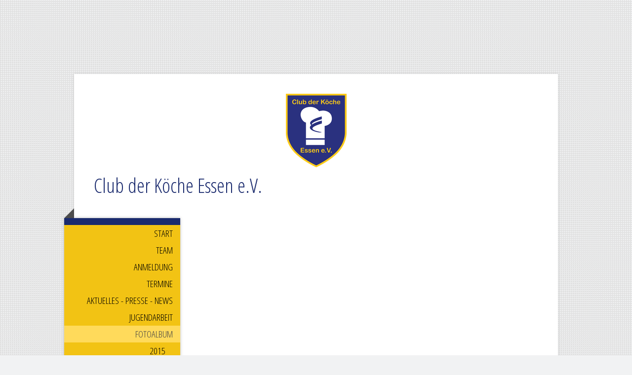

--- FILE ---
content_type: text/html; charset=UTF-8
request_url: https://www.xn--club-der-kche-essen-z6b.de/fotoalbum/2017/
body_size: 9056
content:
<!DOCTYPE html>
<html lang="de-DE"><head>
    <meta charset="utf-8"/>
    <link rel="dns-prefetch preconnect" href="https://u.jimcdn.com/" crossorigin="anonymous"/>
<link rel="dns-prefetch preconnect" href="https://assets.jimstatic.com/" crossorigin="anonymous"/>
<link rel="dns-prefetch preconnect" href="https://image.jimcdn.com" crossorigin="anonymous"/>
<link rel="dns-prefetch preconnect" href="https://fonts.jimstatic.com" crossorigin="anonymous"/>
<meta name="viewport" content="width=device-width, initial-scale=1"/>
<meta http-equiv="X-UA-Compatible" content="IE=edge"/>
<meta name="description" content=""/>
<meta name="robots" content="index, follow, archive"/>
<meta property="st:section" content=""/>
<meta name="generator" content="Jimdo Creator"/>
<meta name="twitter:title" content="2017"/>
<meta name="twitter:description" content="-"/>
<meta name="twitter:card" content="summary_large_image"/>
<meta property="og:url" content="http://www.xn--club-der-kche-essen-z6b.de/fotoalbum/2017/"/>
<meta property="og:title" content="2017"/>
<meta property="og:description" content=""/>
<meta property="og:type" content="website"/>
<meta property="og:locale" content="de_DE"/>
<meta property="og:site_name" content="koecheclub-essens Webseite!"/><title>2017 - koecheclub-essens Webseite!</title>
<link rel="shortcut icon" href="https://u.jimcdn.com/cms/o/s7bd21a2820df56cb/img/favicon.png?t=1442667426"/>
    
<link rel="canonical" href="https://www.xn--club-der-kche-essen-z6b.de/fotoalbum/2017/"/>

        <script src="https://assets.jimstatic.com/ckies.js.7c38a5f4f8d944ade39b.js"></script>

        <script src="https://assets.jimstatic.com/cookieControl.js.b05bf5f4339fa83b8e79.js"></script>
    <script>window.CookieControlSet.setToOff();</script>

    <style>html,body{margin:0}.hidden{display:none}.n{padding:5px}#cc-website-title a {text-decoration: none}.cc-m-image-align-1{text-align:left}.cc-m-image-align-2{text-align:right}.cc-m-image-align-3{text-align:center}</style>

        <link href="https://u.jimcdn.com/cms/o/s7bd21a2820df56cb/layout/dm_0e419fc706b8de0afcc6c99a456fd759/css/layout.css?t=1644007371" rel="stylesheet" type="text/css" id="jimdo_layout_css"/>
<script>     /* <![CDATA[ */     /*!  loadCss [c]2014 @scottjehl, Filament Group, Inc.  Licensed MIT */     window.loadCSS = window.loadCss = function(e,n,t){var r,l=window.document,a=l.createElement("link");if(n)r=n;else{var i=(l.body||l.getElementsByTagName("head")[0]).childNodes;r=i[i.length-1]}var o=l.styleSheets;a.rel="stylesheet",a.href=e,a.media="only x",r.parentNode.insertBefore(a,n?r:r.nextSibling);var d=function(e){for(var n=a.href,t=o.length;t--;)if(o[t].href===n)return e.call(a);setTimeout(function(){d(e)})};return a.onloadcssdefined=d,d(function(){a.media=t||"all"}),a};     window.onloadCSS = function(n,o){n.onload=function(){n.onload=null,o&&o.call(n)},"isApplicationInstalled"in navigator&&"onloadcssdefined"in n&&n.onloadcssdefined(o)}     /* ]]> */ </script>     <script>
// <![CDATA[
onloadCSS(loadCss('https://assets.jimstatic.com/web.css.eb85cb55dd9a47226f063339265ecc4f.css') , function() {
    this.id = 'jimdo_web_css';
});
// ]]>
</script>
<link href="https://assets.jimstatic.com/web.css.eb85cb55dd9a47226f063339265ecc4f.css" rel="preload" as="style"/>
<noscript>
<link href="https://assets.jimstatic.com/web.css.eb85cb55dd9a47226f063339265ecc4f.css" rel="stylesheet"/>
</noscript>    <link href="https://assets.jimstatic.com/ownbgr.css.5500693586a48a3671dd582d70e33635.css" rel="stylesheet" type="text/css" media="all"/>

    <script>
    //<![CDATA[
        var jimdoData = {"isTestserver":false,"isLcJimdoCom":false,"isJimdoHelpCenter":false,"isProtectedPage":false,"cstok":"","cacheJsKey":"186e98539df89cc886f14e370fca1791cd2ed440","cacheCssKey":"186e98539df89cc886f14e370fca1791cd2ed440","cdnUrl":"https:\/\/assets.jimstatic.com\/","minUrl":"https:\/\/assets.jimstatic.com\/app\/cdn\/min\/file\/","authUrl":"https:\/\/a.jimdo.com\/","webPath":"https:\/\/www.xn--club-der-kche-essen-z6b.de\/","appUrl":"https:\/\/a.jimdo.com\/","cmsLanguage":"de_DE","isFreePackage":true,"mobile":false,"isDevkitTemplateUsed":true,"isTemplateResponsive":true,"websiteId":"s7bd21a2820df56cb","pageId":2095760771,"packageId":1,"shop":{"deliveryTimeTexts":{"1":"1 - 3 Tage Lieferzeit","2":"3 - 5 Tage Lieferzeit","3":"5 - 8 Tage Lieferzeit"},"checkoutButtonText":"Zur Kasse","isReady":false,"currencyFormat":{"pattern":"#,##0.00 \u00a4","convertedPattern":"#,##0.00 $","symbols":{"GROUPING_SEPARATOR":".","DECIMAL_SEPARATOR":",","CURRENCY_SYMBOL":"\u20ac"}},"currencyLocale":"de_DE"},"tr":{"gmap":{"searchNotFound":"Die angegebene Adresse konnte nicht gefunden werden.","routeNotFound":"Die Anfahrtsroute konnte nicht berechnet werden. M\u00f6gliche Gr\u00fcnde: Die Startadresse ist zu ungenau oder zu weit von der Zieladresse entfernt."},"shop":{"checkoutSubmit":{"next":"N\u00e4chster Schritt","wait":"Bitte warten"},"paypalError":"Da ist leider etwas schiefgelaufen. Bitte versuche es erneut!","cartBar":"Zum Warenkorb","maintenance":"Dieser Shop ist vor\u00fcbergehend leider nicht erreichbar. Bitte probieren Sie es sp\u00e4ter noch einmal.","addToCartOverlay":{"productInsertedText":"Der Artikel wurde dem Warenkorb hinzugef\u00fcgt.","continueShoppingText":"Weiter einkaufen","reloadPageText":"neu laden"},"notReadyText":"Dieser Shop ist noch nicht vollst\u00e4ndig eingerichtet.","numLeftText":"Mehr als {:num} Exemplare dieses Artikels sind z.Z. leider nicht verf\u00fcgbar.","oneLeftText":"Es ist leider nur noch ein Exemplar dieses Artikels verf\u00fcgbar."},"common":{"timeout":"Es ist ein Fehler aufgetreten. Die von dir ausgew\u00e4hlte Aktion wurde abgebrochen. Bitte versuche es in ein paar Minuten erneut."},"form":{"badRequest":"Es ist ein Fehler aufgetreten: Die Eingaben konnten leider nicht \u00fcbermittelt werden. Bitte versuche es sp\u00e4ter noch einmal!"}},"jQuery":"jimdoGen002","isJimdoMobileApp":false,"bgConfig":null,"bgFullscreen":null,"responsiveBreakpointLandscape":767,"responsiveBreakpointPortrait":480,"copyableHeadlineLinks":false,"tocGeneration":false,"googlemapsConsoleKey":false,"loggingForAnalytics":false,"loggingForPredefinedPages":false,"isFacebookPixelIdEnabled":false,"userAccountId":"dda4a3e5-4723-45a7-b67a-d84b8cfa4e5e"};
    // ]]>
</script>

     <script> (function(window) { 'use strict'; var regBuff = window.__regModuleBuffer = []; var regModuleBuffer = function() { var args = [].slice.call(arguments); regBuff.push(args); }; if (!window.regModule) { window.regModule = regModuleBuffer; } })(window); </script>
    <script src="https://assets.jimstatic.com/web.js.58bdb3da3da85b5697c0.js" async="true"></script>
    <script src="https://assets.jimstatic.com/at.js.62588d64be2115a866ce.js"></script>
        
            
</head>

<body class="body cc-page j-m-gallery-styles j-m-video-styles j-m-hr-styles j-m-header-styles j-m-text-styles j-m-emotionheader-styles j-m-htmlCode-styles j-m-rss-styles j-m-form-styles j-m-table-styles j-m-textWithImage-styles j-m-downloadDocument-styles j-m-imageSubtitle-styles j-m-flickr-styles j-m-googlemaps-styles j-m-blogSelection-styles j-m-comment-styles-disabled j-m-jimdo-styles j-m-profile-styles j-m-guestbook-styles j-m-promotion-styles j-m-twitter-styles j-m-hgrid-styles j-m-shoppingcart-styles j-m-catalog-styles j-m-product-styles-disabled j-m-facebook-styles j-m-sharebuttons-styles j-m-formnew-styles j-m-callToAction-styles j-m-turbo-styles j-m-spacing-styles j-m-googleplus-styles j-m-dummy-styles j-m-search-styles j-m-booking-styles j-m-socialprofiles-styles j-footer-styles cc-pagemode-default cc-content-parent" id="page-2095760771">

<div id="cc-inner" class="cc-content-parent">

  <!-- _mobile-navigation.sass -->
  <input type="checkbox" id="jtpl-mobile-navigation__checkbox"/><!-- END _mobile-navigation.sass --><!-- _main.sass --><div class="jtpl-main cc-content-parent">

    <div class="jtpl-background-area" background-area=""></div>

    <div class="jtpl-container content-options-box alignment-options cc-content-parent">

      <!-- _mobile-navigation.sass -->
      <nav class="jtpl-mobile-navigation"><div class="jtpl-mobile-navigation__top-bar">
          <label for="jtpl-mobile-navigation__checkbox" class="jtpl-mobile-navigation__label">
            <span class="jtpl-mobile-navigation__borders navigation-colors__menu-icon"></span>
          </label>
        </div>
        <div class="jtpl-mobile-navigation__inner navigation-colors">
          <div data-container="navigation"><div class="j-nav-variant-nested"><ul class="cc-nav-level-0 j-nav-level-0"><li id="cc-nav-view-1894900371" class="jmd-nav__list-item-0"><a href="/" data-link-title="Start">Start</a></li><li id="cc-nav-view-1894900471" class="jmd-nav__list-item-0"><a href="/team/" data-link-title="Team">Team</a></li><li id="cc-nav-view-2095677371" class="jmd-nav__list-item-0"><a href="/anmeldung/" data-link-title="Anmeldung">Anmeldung</a></li><li id="cc-nav-view-2095759871" class="jmd-nav__list-item-0"><a href="/termine/" data-link-title="Termine">Termine</a></li><li id="cc-nav-view-1896553371" class="jmd-nav__list-item-0 j-nav-has-children"><a href="/aktuelles-presse-news/" data-link-title="Aktuelles - Presse - News">Aktuelles - Presse - News</a><span data-navi-toggle="cc-nav-view-1896553371" class="jmd-nav__toggle-button"></span><ul class="cc-nav-level-1 j-nav-level-1"><li id="cc-nav-view-2095814171" class="jmd-nav__list-item-1"><a href="/aktuelles-presse-news/zeitungsartikel/" data-link-title="Zeitungsartikel">Zeitungsartikel</a></li></ul></li><li id="cc-nav-view-2095814471" class="jmd-nav__list-item-0 j-nav-has-children"><a href="/jugendarbeit/" data-link-title="Jugendarbeit">Jugendarbeit</a><span data-navi-toggle="cc-nav-view-2095814471" class="jmd-nav__toggle-button"></span><ul class="cc-nav-level-1 j-nav-level-1"><li id="cc-nav-view-2095814671" class="jmd-nav__list-item-1"><a href="/jugendarbeit/besondere-ehrungen/" data-link-title="Besondere Ehrungen">Besondere Ehrungen</a></li></ul></li><li id="cc-nav-view-2095760271" class="jmd-nav__list-item-0 j-nav-has-children cc-nav-parent j-nav-parent jmd-nav__item--parent"><a href="/fotoalbum/" data-link-title="Fotoalbum">Fotoalbum</a><span data-navi-toggle="cc-nav-view-2095760271" class="jmd-nav__toggle-button"></span><ul class="cc-nav-level-1 j-nav-level-1"><li id="cc-nav-view-2095760571" class="jmd-nav__list-item-1"><a href="/fotoalbum/2015/" data-link-title="2015">2015</a></li><li id="cc-nav-view-2095760671" class="jmd-nav__list-item-1"><a href="/fotoalbum/2016/" data-link-title="2016">2016</a></li><li id="cc-nav-view-2095760771" class="jmd-nav__list-item-1 cc-nav-current j-nav-current jmd-nav__item--current"><a href="/fotoalbum/2017/" data-link-title="2017" class="cc-nav-current j-nav-current jmd-nav__link--current">2017</a></li><li id="cc-nav-view-2095814271" class="jmd-nav__list-item-1"><a href="/fotoalbum/spargel-schälen-2017/" data-link-title="Spargel schälen 2017">Spargel schälen 2017</a></li><li id="cc-nav-view-2095760871" class="jmd-nav__list-item-1"><a href="/fotoalbum/2018/" data-link-title="2018">2018</a></li><li id="cc-nav-view-2095760971" class="jmd-nav__list-item-1"><a href="/fotoalbum/2019/" data-link-title="2019">2019</a></li><li id="cc-nav-view-2095761071" class="jmd-nav__list-item-1"><a href="/fotoalbum/2020/" data-link-title="2020">2020</a></li><li id="cc-nav-view-2095761171" class="jmd-nav__list-item-1"><a href="/fotoalbum/2021/" data-link-title="2021">2021</a></li><li id="cc-nav-view-2095761271" class="jmd-nav__list-item-1"><a href="/fotoalbum/2022/" data-link-title="2022">2022</a></li><li id="cc-nav-view-2103961871" class="jmd-nav__list-item-1"><a href="/fotoalbum/2023/" data-link-title="2023">2023</a></li></ul></li><li id="cc-nav-view-2103961971" class="jmd-nav__list-item-0"><a href="/2024-1/" data-link-title="2024">2024</a></li><li id="cc-nav-view-2095760171" class="jmd-nav__list-item-0"><a href="/sponsoren/" data-link-title="Sponsoren">Sponsoren</a></li><li id="cc-nav-view-1909204871" class="jmd-nav__list-item-0"><a href="/gästebuch/" data-link-title="Gästebuch">Gästebuch</a></li><li id="cc-nav-view-1894900671" class="jmd-nav__list-item-0"><a href="/kontakt/" data-link-title="Kontakt">Kontakt</a></li><li id="cc-nav-view-1897486271" class="jmd-nav__list-item-0"><a href="/impressum/" data-link-title="Impressum">Impressum</a></li></ul></div></div>
        </div>
      </nav><!-- END _mobile-navigation.sass --><!-- _header.sass --><header class="jtpl-header"><div class="jtpl-logo"><div id="cc-website-logo" class="cc-single-module-element"><div id="cc-m-9258936371" class="j-module n j-imageSubtitle"><div class="cc-m-image-container"><figure class="cc-imagewrapper cc-m-image-align-3">
<a href="https://www.xn--club-der-kche-essen-z6b.de/" target="_self"><img srcset="https://image.jimcdn.com/app/cms/image/transf/dimension=123x10000:format=png/path/s7bd21a2820df56cb/image/i6fa9e487d6bc6b70/version/1644000251/image.png 123w, https://image.jimcdn.com/app/cms/image/transf/dimension=246x10000:format=png/path/s7bd21a2820df56cb/image/i6fa9e487d6bc6b70/version/1644000251/image.png 246w" sizes="(min-width: 123px) 123px, 100vw" id="cc-m-imagesubtitle-image-9258936371" src="https://image.jimcdn.com/app/cms/image/transf/dimension=123x10000:format=png/path/s7bd21a2820df56cb/image/i6fa9e487d6bc6b70/version/1644000251/image.png" alt="koecheclub-essens Webseite!" class="" data-src-width="1478" data-src-height="1793" data-src="https://image.jimcdn.com/app/cms/image/transf/dimension=123x10000:format=png/path/s7bd21a2820df56cb/image/i6fa9e487d6bc6b70/version/1644000251/image.png" data-image-id="6314954571"/></a>    

</figure>
</div>
<div class="cc-clear"></div>
<script id="cc-m-reg-9258936371">// <![CDATA[

    window.regModule("module_imageSubtitle", {"data":{"imageExists":true,"hyperlink":"","hyperlink_target":"","hyperlinkAsString":"","pinterest":"0","id":9258936371,"widthEqualsContent":"0","resizeWidth":"123","resizeHeight":150},"id":9258936371});
// ]]>
</script></div></div></div>
        <div id="cc-website-title" class="cc-single-module-element"><div id="cc-m-9258928171" class="j-module n j-header"><a href="https://www.xn--club-der-kche-essen-z6b.de/"><span class="cc-within-single-module-element j-website-title-content" id="cc-m-header-9258928171">Club der Köche Essen e.V.</span></a></div></div>
      </header><!-- END _header.sass --><!-- _section-main.sass --><section class="jtpl-section-main cc-content-parent"><!-- _navigation.sass --><nav class="jtpl-navigation navigation-colors"><div data-container="navigation"><div class="j-nav-variant-nested"><ul class="cc-nav-level-0 j-nav-level-0"><li id="cc-nav-view-1894900371" class="jmd-nav__list-item-0"><a href="/" data-link-title="Start">Start</a></li><li id="cc-nav-view-1894900471" class="jmd-nav__list-item-0"><a href="/team/" data-link-title="Team">Team</a></li><li id="cc-nav-view-2095677371" class="jmd-nav__list-item-0"><a href="/anmeldung/" data-link-title="Anmeldung">Anmeldung</a></li><li id="cc-nav-view-2095759871" class="jmd-nav__list-item-0"><a href="/termine/" data-link-title="Termine">Termine</a></li><li id="cc-nav-view-1896553371" class="jmd-nav__list-item-0 j-nav-has-children"><a href="/aktuelles-presse-news/" data-link-title="Aktuelles - Presse - News">Aktuelles - Presse - News</a><span data-navi-toggle="cc-nav-view-1896553371" class="jmd-nav__toggle-button"></span></li><li id="cc-nav-view-2095814471" class="jmd-nav__list-item-0 j-nav-has-children"><a href="/jugendarbeit/" data-link-title="Jugendarbeit">Jugendarbeit</a><span data-navi-toggle="cc-nav-view-2095814471" class="jmd-nav__toggle-button"></span></li><li id="cc-nav-view-2095760271" class="jmd-nav__list-item-0 j-nav-has-children cc-nav-parent j-nav-parent jmd-nav__item--parent"><a href="/fotoalbum/" data-link-title="Fotoalbum">Fotoalbum</a><span data-navi-toggle="cc-nav-view-2095760271" class="jmd-nav__toggle-button"></span><ul class="cc-nav-level-1 j-nav-level-1"><li id="cc-nav-view-2095760571" class="jmd-nav__list-item-1"><a href="/fotoalbum/2015/" data-link-title="2015">2015</a></li><li id="cc-nav-view-2095760671" class="jmd-nav__list-item-1"><a href="/fotoalbum/2016/" data-link-title="2016">2016</a></li><li id="cc-nav-view-2095760771" class="jmd-nav__list-item-1 cc-nav-current j-nav-current jmd-nav__item--current"><a href="/fotoalbum/2017/" data-link-title="2017" class="cc-nav-current j-nav-current jmd-nav__link--current">2017</a></li><li id="cc-nav-view-2095814271" class="jmd-nav__list-item-1"><a href="/fotoalbum/spargel-schälen-2017/" data-link-title="Spargel schälen 2017">Spargel schälen 2017</a></li><li id="cc-nav-view-2095760871" class="jmd-nav__list-item-1"><a href="/fotoalbum/2018/" data-link-title="2018">2018</a></li><li id="cc-nav-view-2095760971" class="jmd-nav__list-item-1"><a href="/fotoalbum/2019/" data-link-title="2019">2019</a></li><li id="cc-nav-view-2095761071" class="jmd-nav__list-item-1"><a href="/fotoalbum/2020/" data-link-title="2020">2020</a></li><li id="cc-nav-view-2095761171" class="jmd-nav__list-item-1"><a href="/fotoalbum/2021/" data-link-title="2021">2021</a></li><li id="cc-nav-view-2095761271" class="jmd-nav__list-item-1"><a href="/fotoalbum/2022/" data-link-title="2022">2022</a></li><li id="cc-nav-view-2103961871" class="jmd-nav__list-item-1"><a href="/fotoalbum/2023/" data-link-title="2023">2023</a></li></ul></li><li id="cc-nav-view-2103961971" class="jmd-nav__list-item-0"><a href="/2024-1/" data-link-title="2024">2024</a></li><li id="cc-nav-view-2095760171" class="jmd-nav__list-item-0"><a href="/sponsoren/" data-link-title="Sponsoren">Sponsoren</a></li><li id="cc-nav-view-1909204871" class="jmd-nav__list-item-0"><a href="/gästebuch/" data-link-title="Gästebuch">Gästebuch</a></li><li id="cc-nav-view-1894900671" class="jmd-nav__list-item-0"><a href="/kontakt/" data-link-title="Kontakt">Kontakt</a></li><li id="cc-nav-view-1897486271" class="jmd-nav__list-item-0"><a href="/impressum/" data-link-title="Impressum">Impressum</a></li></ul></div></div>
        </nav><!-- END _navigation.sass --><section class="jtpl-content content-options-inner cc-content-parent"><div id="content_area" data-container="content"><div id="content_start"></div>
        
        <div id="cc-matrix-2980009671"></div>
        
        </div>
        </section></section><!-- END _section-main.sass --><!-- _section-aside.sass --><section class="jtpl-sidebar sidebar-options"><div data-container="sidebar"><div id="cc-matrix-2432979071"><div id="cc-m-9258972371" class="j-module n j-facebook ">        <div class="j-search-results">
            <button class="fb-placeholder-button j-fb-placeholder-button"><span class="like-icon"></span>Mit Facebook verbinden</button>
            <div class="fb-page" data-href="https://facebook.com/koecheclub.essen" data-hide-cover="false" data-show-facepile="true" data-show-posts="true" data-width="900"></div>
        </div><script>// <![CDATA[

    window.regModule("module_facebook", []);
// ]]>
</script></div><div id="cc-m-9258973671" class="j-module n j-spacing ">
    <div class="cc-m-spacer" style="height: 5px;">
    
</div>

</div><div id="cc-m-10880791571" class="j-module n j-htmlCode "></div><div id="cc-m-9258927671" class="j-module n j-header "><h3 class="" id="cc-m-header-9258927671">Hier sind wir auch unterwegs:</h3></div><div id="cc-m-10863568771" class="j-module n j-sharebuttons ">
<div class="cc-sharebuttons-element cc-sharebuttons-size-32 cc-sharebuttons-style-black cc-sharebuttons-design-square cc-sharebuttons-align-left">


    <a class="cc-sharebuttons-facebook" href="http://www.facebook.com/sharer.php?u=https://www.xn--club-der-kche-essen-z6b.de/&amp;t=koecheclub-essens%20Webseite%21" title="Facebook" target="_blank"></a><a class="cc-sharebuttons-x" href="https://x.com/share?text=koecheclub-essens%20Webseite%21&amp;url=https%3A%2F%2Fwww.xn--club-der-kche-essen-z6b.de%2F" title="X" target="_blank"></a><a class="cc-sharebuttons-mail" href="mailto:?subject=koecheclub-essens%20Webseite%21&amp;body=https://www.xn--club-der-kche-essen-z6b.de/" title="E-Mail" target=""></a>

</div>
</div><div id="cc-m-9258928071" class="j-module n j-text "><p style="text-align: left;" data-mce-style="text-align: left;">
    <b>Club der Köche Essen e.V.</b>
</p>

<p style="text-align: left;" data-mce-style="text-align: left;">
    <b>Bergknappenweg 5</b>
</p>

<p>
    <b style="line-height: 1.5;" data-mce-style="line-height: 1.5;">45276 Essen </b>
</p></div><div id="cc-m-10883478471" class="j-module n j-header "><h1 class="" id="cc-m-header-10883478471">Mit freundlicher Unterstützung von:</h1></div><div id="cc-m-9259249071" class="j-module n j-hr ">    <hr/>
</div><div id="cc-m-9259174371" class="j-module n j-hgrid ">    <div class="cc-m-hgrid-column" style="width: 31.99%;">
        <div id="cc-matrix-2433088271"><div id="cc-m-10880790671" class="j-module n j-imageSubtitle "><figure class="cc-imagewrapper cc-m-image-align-1 cc-m-width-maxed">
<a href="https://www.koehring-fotografie.de/" target="_blank"><img srcset="https://image.jimcdn.com/app/cms/image/transf/dimension=320x10000:format=png/path/s7bd21a2820df56cb/image/i748f2372a386ec8f/version/1656946552/image.png 320w, https://image.jimcdn.com/app/cms/image/transf/dimension=640x10000:format=png/path/s7bd21a2820df56cb/image/i748f2372a386ec8f/version/1656946552/image.png 640w, https://image.jimcdn.com/app/cms/image/transf/dimension=960x10000:format=png/path/s7bd21a2820df56cb/image/i748f2372a386ec8f/version/1656946552/image.png 960w, https://image.jimcdn.com/app/cms/image/transf/none/path/s7bd21a2820df56cb/image/i748f2372a386ec8f/version/1656946552/image.png 1000w" sizes="(min-width: 1000px) 1000px, 100vw" id="cc-m-imagesubtitle-image-10880790671" src="https://image.jimcdn.com/app/cms/image/transf/none/path/s7bd21a2820df56cb/image/i748f2372a386ec8f/version/1656946552/image.png" alt="" class="" data-src-width="1000" data-src-height="1000" data-src="https://image.jimcdn.com/app/cms/image/transf/none/path/s7bd21a2820df56cb/image/i748f2372a386ec8f/version/1656946552/image.png" data-image-id="6954018771"/></a>    

</figure>

<div class="cc-clear"></div>
<script id="cc-m-reg-10880790671">// <![CDATA[

    window.regModule("module_imageSubtitle", {"data":{"imageExists":true,"hyperlink":"https:\/\/www.koehring-fotografie.de","hyperlink_target":"_blank","hyperlinkAsString":"https:\/\/www.koehring-fotografie.de","pinterest":"0","id":10880790671,"widthEqualsContent":"1","resizeWidth":1000,"resizeHeight":1000},"id":10880790671});
// ]]>
</script></div></div>    </div>
            <div class="cc-m-hgrid-separator" data-display="cms-only"><div></div></div>
        <div class="cc-m-hgrid-column" style="width: 31.99%;">
        <div id="cc-matrix-2433088471"><div id="cc-m-10880790771" class="j-module n j-imageSubtitle "><figure class="cc-imagewrapper cc-m-image-align-1 cc-m-width-maxed">
<a href="https://kkoester.de/" target="_blank"><img srcset="https://image.jimcdn.com/app/cms/image/transf/dimension=320x10000:format=png/path/s7bd21a2820df56cb/image/i1848fe54afd43550/version/1656946768/image.png 320w, https://image.jimcdn.com/app/cms/image/transf/dimension=640x10000:format=png/path/s7bd21a2820df56cb/image/i1848fe54afd43550/version/1656946768/image.png 640w, https://image.jimcdn.com/app/cms/image/transf/dimension=960x10000:format=png/path/s7bd21a2820df56cb/image/i1848fe54afd43550/version/1656946768/image.png 960w, https://image.jimcdn.com/app/cms/image/transf/none/path/s7bd21a2820df56cb/image/i1848fe54afd43550/version/1656946768/image.png 1000w" sizes="(min-width: 1000px) 1000px, 100vw" id="cc-m-imagesubtitle-image-10880790771" src="https://image.jimcdn.com/app/cms/image/transf/none/path/s7bd21a2820df56cb/image/i1848fe54afd43550/version/1656946768/image.png" alt="" class="" data-src-width="1000" data-src-height="1000" data-src="https://image.jimcdn.com/app/cms/image/transf/none/path/s7bd21a2820df56cb/image/i1848fe54afd43550/version/1656946768/image.png" data-image-id="6954018871"/></a>    

</figure>

<div class="cc-clear"></div>
<script id="cc-m-reg-10880790771">// <![CDATA[

    window.regModule("module_imageSubtitle", {"data":{"imageExists":true,"hyperlink":"https:\/\/kkoester.de","hyperlink_target":"_blank","hyperlinkAsString":"https:\/\/kkoester.de","pinterest":"0","id":10880790771,"widthEqualsContent":"1","resizeWidth":1000,"resizeHeight":1000},"id":10880790771});
// ]]>
</script></div></div>    </div>
            <div class="cc-m-hgrid-separator" data-display="cms-only"><div></div></div>
        <div class="cc-m-hgrid-column last" style="width: 31.99%;">
        <div id="cc-matrix-2433088371"><div id="cc-m-10880790971" class="j-module n j-imageSubtitle "><figure class="cc-imagewrapper cc-m-image-align-1 cc-m-width-maxed">
<a href="https://www.huegli.de/" target="_blank"><img srcset="https://image.jimcdn.com/app/cms/image/transf/dimension=320x10000:format=png/path/s7bd21a2820df56cb/image/i7e6036119ff5ebc7/version/1656946778/image.png 320w, https://image.jimcdn.com/app/cms/image/transf/dimension=640x10000:format=png/path/s7bd21a2820df56cb/image/i7e6036119ff5ebc7/version/1656946778/image.png 640w, https://image.jimcdn.com/app/cms/image/transf/dimension=960x10000:format=png/path/s7bd21a2820df56cb/image/i7e6036119ff5ebc7/version/1656946778/image.png 960w, https://image.jimcdn.com/app/cms/image/transf/none/path/s7bd21a2820df56cb/image/i7e6036119ff5ebc7/version/1656946778/image.png 1000w" sizes="(min-width: 1000px) 1000px, 100vw" id="cc-m-imagesubtitle-image-10880790971" src="https://image.jimcdn.com/app/cms/image/transf/none/path/s7bd21a2820df56cb/image/i7e6036119ff5ebc7/version/1656946778/image.png" alt="" class="" data-src-width="1000" data-src-height="1000" data-src="https://image.jimcdn.com/app/cms/image/transf/none/path/s7bd21a2820df56cb/image/i7e6036119ff5ebc7/version/1656946778/image.png" data-image-id="6954019071"/></a>    

</figure>

<div class="cc-clear"></div>
<script id="cc-m-reg-10880790971">// <![CDATA[

    window.regModule("module_imageSubtitle", {"data":{"imageExists":true,"hyperlink":"https:\/\/www.huegli.de","hyperlink_target":"_blank","hyperlinkAsString":"https:\/\/www.huegli.de","pinterest":"0","id":10880790971,"widthEqualsContent":"1","resizeWidth":1000,"resizeHeight":1000},"id":10880790971});
// ]]>
</script></div></div>    </div>
    
<div class="cc-m-hgrid-overlay" data-display="cms-only"></div>

<br class="cc-clear"/>

</div><div id="cc-m-9259197571" class="j-module n j-hgrid ">    <div class="cc-m-hgrid-column" style="width: 31.99%;">
        <div id="cc-matrix-2433100671"><div id="cc-m-10889546771" class="j-module n j-imageSubtitle "><figure class="cc-imagewrapper cc-m-image-align-1 cc-m-width-maxed">
<a href="https://www.unileverfoodsolutions.de/" target="_blank"><img srcset="https://image.jimcdn.com/app/cms/image/transf/dimension=281x10000:format=jpg/path/s7bd21a2820df56cb/image/id8c8f5301698ddb4/version/1656947528/image.jpg 281w, https://image.jimcdn.com/app/cms/image/transf/dimension=320x10000:format=jpg/path/s7bd21a2820df56cb/image/id8c8f5301698ddb4/version/1656947528/image.jpg 320w, https://image.jimcdn.com/app/cms/image/transf/dimension=562x10000:format=jpg/path/s7bd21a2820df56cb/image/id8c8f5301698ddb4/version/1656947528/image.jpg 562w" sizes="(min-width: 281px) 281px, 100vw" id="cc-m-imagesubtitle-image-10889546771" src="https://image.jimcdn.com/app/cms/image/transf/dimension=281x10000:format=jpg/path/s7bd21a2820df56cb/image/id8c8f5301698ddb4/version/1656947528/image.jpg" alt="" class="" data-src-width="4500" data-src-height="4500" data-src="https://image.jimcdn.com/app/cms/image/transf/dimension=281x10000:format=jpg/path/s7bd21a2820df56cb/image/id8c8f5301698ddb4/version/1656947528/image.jpg" data-image-id="6958039371"/></a>    

</figure>

<div class="cc-clear"></div>
<script id="cc-m-reg-10889546771">// <![CDATA[

    window.regModule("module_imageSubtitle", {"data":{"imageExists":true,"hyperlink":"https:\/\/www.unileverfoodsolutions.de","hyperlink_target":"_blank","hyperlinkAsString":"https:\/\/www.unileverfoodsolutions.de","pinterest":"0","id":10889546771,"widthEqualsContent":"1","resizeWidth":"281","resizeHeight":281},"id":10889546771});
// ]]>
</script></div></div>    </div>
            <div class="cc-m-hgrid-separator" data-display="cms-only"><div></div></div>
        <div class="cc-m-hgrid-column" style="width: 31.99%;">
        <div id="cc-matrix-2433101071"><div id="cc-m-10883477471" class="j-module n j-imageSubtitle "><figure class="cc-imagewrapper cc-m-image-align-1 cc-m-width-maxed">
<a href="https://berufsmode-saeger.de/" target="_blank"><img srcset="https://image.jimcdn.com/app/cms/image/transf/dimension=320x10000:format=png/path/s7bd21a2820df56cb/image/if76f8e9b4af80075/version/1656946809/image.png 320w, https://image.jimcdn.com/app/cms/image/transf/dimension=640x10000:format=png/path/s7bd21a2820df56cb/image/if76f8e9b4af80075/version/1656946809/image.png 640w, https://image.jimcdn.com/app/cms/image/transf/dimension=960x10000:format=png/path/s7bd21a2820df56cb/image/if76f8e9b4af80075/version/1656946809/image.png 960w, https://image.jimcdn.com/app/cms/image/transf/none/path/s7bd21a2820df56cb/image/if76f8e9b4af80075/version/1656946809/image.png 1000w" sizes="(min-width: 1000px) 1000px, 100vw" id="cc-m-imagesubtitle-image-10883477471" src="https://image.jimcdn.com/app/cms/image/transf/none/path/s7bd21a2820df56cb/image/if76f8e9b4af80075/version/1656946809/image.png" alt="" class="" data-src-width="1000" data-src-height="1000" data-src="https://image.jimcdn.com/app/cms/image/transf/none/path/s7bd21a2820df56cb/image/if76f8e9b4af80075/version/1656946809/image.png" data-image-id="6955192671"/></a>    

</figure>

<div class="cc-clear"></div>
<script id="cc-m-reg-10883477471">// <![CDATA[

    window.regModule("module_imageSubtitle", {"data":{"imageExists":true,"hyperlink":"https:\/\/berufsmode-saeger.de","hyperlink_target":"_blank","hyperlinkAsString":"https:\/\/berufsmode-saeger.de","pinterest":"0","id":10883477471,"widthEqualsContent":"1","resizeWidth":1000,"resizeHeight":1000},"id":10883477471});
// ]]>
</script></div><div id="cc-m-10889546271" class="j-module n j-imageSubtitle "><figure class="cc-imagewrapper cc-m-image-align-1 cc-m-width-maxed">
<a href="https://www.hela.eu/" target="_blank"><img srcset="https://image.jimcdn.com/app/cms/image/transf/dimension=281x10000:format=jpg/path/s7bd21a2820df56cb/image/i32d3cb08ea77c726/version/1656947309/image.jpg 281w, https://image.jimcdn.com/app/cms/image/transf/dimension=320x10000:format=jpg/path/s7bd21a2820df56cb/image/i32d3cb08ea77c726/version/1656947309/image.jpg 320w, https://image.jimcdn.com/app/cms/image/transf/dimension=562x10000:format=jpg/path/s7bd21a2820df56cb/image/i32d3cb08ea77c726/version/1656947309/image.jpg 562w" sizes="(min-width: 281px) 281px, 100vw" id="cc-m-imagesubtitle-image-10889546271" src="https://image.jimcdn.com/app/cms/image/transf/dimension=281x10000:format=jpg/path/s7bd21a2820df56cb/image/i32d3cb08ea77c726/version/1656947309/image.jpg" alt="" class="" data-src-width="4500" data-src-height="4500" data-src="https://image.jimcdn.com/app/cms/image/transf/dimension=281x10000:format=jpg/path/s7bd21a2820df56cb/image/i32d3cb08ea77c726/version/1656947309/image.jpg" data-image-id="6958036371"/></a>    

</figure>

<div class="cc-clear"></div>
<script id="cc-m-reg-10889546271">// <![CDATA[

    window.regModule("module_imageSubtitle", {"data":{"imageExists":true,"hyperlink":"https:\/\/www.hela.eu","hyperlink_target":"_blank","hyperlinkAsString":"https:\/\/www.hela.eu","pinterest":"0","id":10889546271,"widthEqualsContent":"1","resizeWidth":"281","resizeHeight":281},"id":10889546271});
// ]]>
</script></div></div>    </div>
            <div class="cc-m-hgrid-separator" data-display="cms-only"><div></div></div>
        <div class="cc-m-hgrid-column last" style="width: 31.99%;">
        <div id="cc-matrix-2433100771"><div id="cc-m-10883478271" class="j-module n j-imageSubtitle "><figure class="cc-imagewrapper cc-m-image-align-1 cc-m-width-maxed">
<a href="https://stauder.de/unser-bier/stauder-premium-pils.html" target="_blank"><img srcset="https://image.jimcdn.com/app/cms/image/transf/dimension=320x10000:format=png/path/s7bd21a2820df56cb/image/id4e695ba88c4fdc7/version/1656946818/image.png 320w, https://image.jimcdn.com/app/cms/image/transf/dimension=640x10000:format=png/path/s7bd21a2820df56cb/image/id4e695ba88c4fdc7/version/1656946818/image.png 640w, https://image.jimcdn.com/app/cms/image/transf/dimension=960x10000:format=png/path/s7bd21a2820df56cb/image/id4e695ba88c4fdc7/version/1656946818/image.png 960w, https://image.jimcdn.com/app/cms/image/transf/none/path/s7bd21a2820df56cb/image/id4e695ba88c4fdc7/version/1656946818/image.png 1000w" sizes="(min-width: 1000px) 1000px, 100vw" id="cc-m-imagesubtitle-image-10883478271" src="https://image.jimcdn.com/app/cms/image/transf/none/path/s7bd21a2820df56cb/image/id4e695ba88c4fdc7/version/1656946818/image.png" alt="" class="" data-src-width="1000" data-src-height="1000" data-src="https://image.jimcdn.com/app/cms/image/transf/none/path/s7bd21a2820df56cb/image/id4e695ba88c4fdc7/version/1656946818/image.png" data-image-id="6955194471"/></a>    

</figure>

<div class="cc-clear"></div>
<script id="cc-m-reg-10883478271">// <![CDATA[

    window.regModule("module_imageSubtitle", {"data":{"imageExists":true,"hyperlink":"https:\/\/stauder.de\/unser-bier\/stauder-premium-pils.html","hyperlink_target":"_blank","hyperlinkAsString":"https:\/\/stauder.de\/unser-bier\/stauder-premium-pils.html","pinterest":"0","id":10883478271,"widthEqualsContent":"1","resizeWidth":1000,"resizeHeight":1000},"id":10883478271});
// ]]>
</script></div><div id="cc-m-10889546371" class="j-module n j-imageSubtitle "><figure class="cc-imagewrapper cc-m-image-align-1 cc-m-width-maxed">
<a href="https://www.borbaecker.de/" target="_blank"><img srcset="https://image.jimcdn.com/app/cms/image/transf/dimension=281x10000:format=jpg/path/s7bd21a2820df56cb/image/i3eddf06510b9a57f/version/1656947420/image.jpg 281w, https://image.jimcdn.com/app/cms/image/transf/dimension=320x10000:format=jpg/path/s7bd21a2820df56cb/image/i3eddf06510b9a57f/version/1656947420/image.jpg 320w, https://image.jimcdn.com/app/cms/image/transf/dimension=562x10000:format=jpg/path/s7bd21a2820df56cb/image/i3eddf06510b9a57f/version/1656947420/image.jpg 562w" sizes="(min-width: 281px) 281px, 100vw" id="cc-m-imagesubtitle-image-10889546371" src="https://image.jimcdn.com/app/cms/image/transf/dimension=281x10000:format=jpg/path/s7bd21a2820df56cb/image/i3eddf06510b9a57f/version/1656947420/image.jpg" alt="" class="" data-src-width="4500" data-src-height="4500" data-src="https://image.jimcdn.com/app/cms/image/transf/dimension=281x10000:format=jpg/path/s7bd21a2820df56cb/image/i3eddf06510b9a57f/version/1656947420/image.jpg" data-image-id="6958037971"/></a>    

</figure>

<div class="cc-clear"></div>
<script id="cc-m-reg-10889546371">// <![CDATA[

    window.regModule("module_imageSubtitle", {"data":{"imageExists":true,"hyperlink":"https:\/\/www.borbaecker.de","hyperlink_target":"_blank","hyperlinkAsString":"https:\/\/www.borbaecker.de","pinterest":"0","id":10889546371,"widthEqualsContent":"1","resizeWidth":"281","resizeHeight":281},"id":10889546371});
// ]]>
</script></div></div>    </div>
    
<div class="cc-m-hgrid-overlay" data-display="cms-only"></div>

<br class="cc-clear"/>

</div><div id="cc-m-9259227571" class="j-module n j-hgrid ">    <div class="cc-m-hgrid-column" style="width: 31.99%;">
        <div id="cc-matrix-2433116071"></div>    </div>
            <div class="cc-m-hgrid-separator" data-display="cms-only"><div></div></div>
        <div class="cc-m-hgrid-column" style="width: 31.99%;">
        <div id="cc-matrix-2433116271"></div>    </div>
            <div class="cc-m-hgrid-separator" data-display="cms-only"><div></div></div>
        <div class="cc-m-hgrid-column last" style="width: 31.99%;">
        <div id="cc-matrix-2433116171"></div>    </div>
    
<div class="cc-m-hgrid-overlay" data-display="cms-only"></div>

<br class="cc-clear"/>

</div><div id="cc-m-9259767371" class="j-module n j-hgrid ">    <div class="cc-m-hgrid-column" style="width: 31.99%;">
        <div id="cc-matrix-2433342771"></div>    </div>
            <div class="cc-m-hgrid-separator" data-display="cms-only"><div></div></div>
        <div class="cc-m-hgrid-column" style="width: 31.99%;">
        <div id="cc-matrix-2433342971"></div>    </div>
            <div class="cc-m-hgrid-separator" data-display="cms-only"><div></div></div>
        <div class="cc-m-hgrid-column last" style="width: 31.99%;">
        <div id="cc-matrix-2433342871"></div>    </div>
    
<div class="cc-m-hgrid-overlay" data-display="cms-only"></div>

<br class="cc-clear"/>

</div></div></div>
      </section><!-- END _section-aside.sass --><!-- _footer.sass --><footer class="jtpl-footer footer-options"><div id="contentfooter" data-container="footer">

    
    <div class="j-meta-links">
            </div>

    <div class="j-admin-links">
            
    <span class="loggedout">
        <a rel="nofollow" id="login" href="/login">Anmelden</a>
    </span>

<span class="loggedin">
    <a rel="nofollow" id="logout" target="_top" href="https://cms.e.jimdo.com/app/cms/logout.php">
        Abmelden    </a>
    |
    <a rel="nofollow" id="edit" target="_top" href="https://a.jimdo.com/app/auth/signin/jumpcms/?page=2095760771">Bearbeiten</a>
</span>
        </div>

    <div class="jimdo-free-footer-ad "> <a class="jimdo-footer-branding pull-left" href=" https://de.jimdo.com/?utm_source=cre-koecheclub-essen&amp;utm_medium=footer%20ad&amp;utm_campaign=ownads%20webview" rel="nofollow">Jimdo</a> <p class="pull-left"> <strong>Diese Webseite wurde mit Jimdo erstellt!</strong> Jetzt kostenlos registrieren auf <a id="fallback-ad-textlink" href=" https://de.jimdo.com/?utm_source=cre-koecheclub-essen&amp;utm_medium=footer%20ad&amp;utm_campaign=ownads%20webview" class="jimdolink" rel="nofollow">https://de.jimdo.com</a> </p> </div> 
</div>

      </footer><!-- END _footer.sass -->
</div>

    <!-- _cart.sass -->
    <div class="jtpl-cart">
      
    </div>
    <!-- END _cart.sass -->

  </div>
  <!-- END _main.sass -->

</div>
<div id="loginbox" class="hidden">

    <div id="loginbox-header">

    <a class="cc-close" title="Dieses Element zuklappen" href="#">zuklappen</a>

    <div class="c"></div>

</div>

<div id="loginbox-content">

        <div id="resendpw"></div>

        <div id="loginboxOuter"></div>
    </div>
</div>
<div id="loginbox-darklayer" class="hidden"></div>
<script>// <![CDATA[

    window.regModule("web_login", {"url":"https:\/\/www.xn--club-der-kche-essen-z6b.de\/","pageId":2095760771});
// ]]>
</script>

<script>// <![CDATA[

    window.regModule("common_awesomebackground", {"bgtype":0,"effect":0,"speed":0,"overlayStyle":1,"repeat":0,"videoMute":1,"videoHideContent":1,"images":[],"video":null,"constants":{"cms":{"LOGINBOX_ID":"loginbox"},"page":{"CC_INNER_ID":"cc-inner"},"floatingButtonBar":{"MUTE_BUTTON_CLASS":"cc-FloatingButtonBarContainer-button-mute","SHOW_FULL_VIDEO_CLASS":"cc-FloatingButtonBarContainer-button-full","ENABLED_BUTTON_CLASS":"cc-FloatingButtonBarContainer-button-enabled"},"bgVideo":{"BG_VIDEO_COOKIE_KEY":"ownbg.video.seekPos","BG_VIDEO_MUTE_COOKIE_KEY":"ownbg.video.mute","BG_VIDEO_CONTAINER_ID":"cc-jimdo-bgr-video","BG_VIDEO_PLAYER_ID":"cc-bgr-ytplayer"},"bgConfig":{"BG_OVERLAY_STYLE_NONE":0}},"i18n":{"mute":"Ton ausschalten","unmute":"Ton anschalten","hideContent":"Hintergrund-Video ohne Inhalte anzeigen","showContent":"Seiteninhalte wieder anzeigen"}});
// ]]>
</script><noscript><iframe src="https://www.googletagmanager.com/ns.html?id=GTM-WDBL3P" height="0" width="0" style="display:none;visibility:hidden"></iframe></noscript>


</body>
</html>


--- FILE ---
content_type: text/css; charset=UTF-8
request_url: https://u.jimcdn.com/cms/o/s7bd21a2820df56cb/layout/dm_0e419fc706b8de0afcc6c99a456fd759/css/layout.css?t=1644007371
body_size: 7774
content:
@import url("https://fonts.jimstatic.com/css?family=Open+Sans+Condensed:300");@import url("https://fonts.jimstatic.com/css?family=Open%20Sans%20Condensed%3A300%7COpen%20Sans%20Condensed%3A300%7COpen%20Sans%20Condensed%3A300&subset=latin");#jtpl-mobile-navigation__checkbox:checked + .jtpl-main .jtpl-mobile-navigation__borders:before, #jtpl-mobile-navigation__checkbox:checked + .jtpl-main .jtpl-mobile-navigation__borders:after, .jtpl-mobile-navigation__borders:before, .jtpl-mobile-navigation__borders:after, #jtpl-mobile-navigation__checkbox:checked + .jtpl-main .jtpl-mobile-navigation__borders,.jtpl-mobile-navigation__borders{border-radius:1000px;border-top-style:solid;display:block}#jtpl-mobile-navigation__checkbox:checked + .jtpl-main .jtpl-mobile-navigation__borders:before, #jtpl-mobile-navigation__checkbox:checked + .jtpl-main .jtpl-mobile-navigation__borders:after,.jtpl-mobile-navigation__borders:before,.jtpl-mobile-navigation__borders:after{content:'';position:absolute;width:100%}#jtpl-mobile-navigation__checkbox:checked + .jtpl-main .jtpl-mobile-navigation__borders:before, #jtpl-mobile-navigation__checkbox:checked + .jtpl-main .jtpl-mobile-navigation__borders:after{-ms-transform-origin:center center;transform-origin:center center}.jtpl-mobile-navigation .jmd-nav__toggle-button{box-sizing:border-box}.jtpl-mobile-navigation .jmd-nav__toggle-button:before, .jtpl-mobile-navigation .jmd-nav__toggle-button:after{clear:both;content:"";display:table}fieldset{border:0;margin:0;padding:0}figure,p{margin:0}a:link img,
a:visited
img{border:0}html{font-size:62.5%;-webkit-text-size-adjust:100%;-ms-text-size-adjust:100%}.jtpl-main{font-size:16px;line-height:1.5}.j-module h1, .j-module h2, .j-module h3, .j-module .j-rss .rssFeedTitle, .j-rss .j-module .rssFeedTitle, .j-module h4,
.j-static-page h1,
.j-static-page h2,
.j-static-page h3,
.j-static-page .j-rss .rssFeedTitle, .j-rss
.j-static-page .rssFeedTitle,
.j-static-page
h4{word-wrap:break-word}.j-module h1,
.j-module .j-website-title-content,
.j-static-page h1,
.j-static-page .j-website-title-content{word-wrap:break-word}@media (max-width: 767px){.j-module h1,
.j-module .j-website-title-content,
.j-static-page h1,
.j-static-page .j-website-title-content{font-size:30px !important}}@media (max-width: 767px){.j-module h2,
.j-static-page
h2{font-size:26px !important}}@media (max-width: 767px){.j-module h3, .j-module .j-rss .rssFeedTitle, .j-rss .j-module .rssFeedTitle,
.j-static-page h3,
.j-static-page .j-rss .rssFeedTitle, .j-rss
.j-static-page
.rssFeedTitle{font-size:22px !important}}@media (max-width: 767px){.j-module .cc-shop-product-desc h4,
.j-static-page .cc-shop-product-desc
h4{font-size:19px !important}}.jtpl-main{font-size:19px;line-height:1.5}.j-product .cc-shop-addtocard, .j-blogSelection .skiptoform:link, .j-blogSelection .skiptoform:visited,
.j-blogSelection .blogreadmore:link,
.j-blogSelection .blogreadmore:visited,
.j-blogSelection .comment:link,
.j-blogSelection .comment:visited, .j-callToAction .j-calltoaction-link-style-1, .j-callToAction .j-calltoaction-link-style-2, .j-comment input[type="submit"], .commententry input[type="submit"],
.com-meta input[type="submit"], .j-downloadDocument .cc-m-download-link, .j-formnew input[type="submit"], .j-googlemaps .cc-map-route-submit button, .j-newsletterbox input[type="submit"], .cc-pagemode-overlay input[type="submit"].submitUser, .j-rss br+a[target="_blank"],.j-checkout__button{display:inline-block;box-sizing:border-box;margin:1em
0;padding:0.5em 1em;border-radius:2px;text-align:center;-webkit-appearance:none;font-family:inherit;color:inherit;cursor:pointer;transition:all 300ms ease-in-out;font-size:19px;font-size:1.9rem;line-height:1.5;background-color:#b3b3b3;border:1px
solid #b3b3b3}.j-product .cc-shop-addtocard else, .j-blogSelection .skiptoform:link else, .j-blogSelection .skiptoform:visited else,
.j-blogSelection .blogreadmore:link else,
.j-blogSelection .blogreadmore:visited else,
.j-blogSelection .comment:link else,
.j-blogSelection .comment:visited else, .j-callToAction .j-calltoaction-link-style-1 else, .j-callToAction .j-calltoaction-link-style-2 else, .j-comment input[type="submit"] else, .commententry input[type="submit"] else,
.com-meta input[type="submit"] else, .j-downloadDocument .cc-m-download-link else, .j-formnew input[type="submit"] else, .j-googlemaps .cc-map-route-submit button else, .j-newsletterbox input[type="submit"] else, .cc-pagemode-overlay input[type="submit"].submitUser else, .j-rss br + a[target="_blank"] else, .j-checkout__button
else{background-color:#2d2d2d;border:1px
solid #2d2d2d}.j-product .cc-shop-addtocard:link, .j-blogSelection .skiptoform:link,
.j-blogSelection .blogreadmore:link,
.j-blogSelection .comment:link, .j-callToAction .j-calltoaction-link-style-1:link, .j-callToAction .j-calltoaction-link-style-2:link, .j-comment input[type="submit"]:link, .commententry input[type="submit"]:link,
.com-meta input[type="submit"]:link, .j-downloadDocument .cc-m-download-link:link, .j-formnew input[type="submit"]:link, .j-googlemaps .cc-map-route-submit button:link, .j-newsletterbox input[type="submit"]:link, .cc-pagemode-overlay input[type="submit"].submitUser:link, .j-rss br + a[target="_blank"]:link, .j-checkout__button:link, .j-product .cc-shop-addtocard:visited, .j-blogSelection .skiptoform:visited,
.j-blogSelection .blogreadmore:visited,
.j-blogSelection .comment:visited, .j-callToAction .j-calltoaction-link-style-1:visited, .j-callToAction .j-calltoaction-link-style-2:visited, .j-comment input[type="submit"]:visited, .commententry input[type="submit"]:visited,
.com-meta input[type="submit"]:visited, .j-downloadDocument .cc-m-download-link:visited, .j-formnew input[type="submit"]:visited, .j-googlemaps .cc-map-route-submit button:visited, .j-newsletterbox input[type="submit"]:visited, .cc-pagemode-overlay input[type="submit"].submitUser:visited, .j-rss br+a[target="_blank"]:visited,.j-checkout__button:visited{color:inherit;text-decoration:none;transition:all 300ms ease-in-out}.j-product .cc-shop-addtocard:hover, .j-blogSelection .skiptoform:hover:link, .j-blogSelection .skiptoform:hover:visited,
.j-blogSelection .blogreadmore:hover:link,
.j-blogSelection .blogreadmore:hover:visited,
.j-blogSelection .comment:hover:link,
.j-blogSelection .comment:hover:visited, .j-callToAction .j-calltoaction-link-style-1:hover, .j-callToAction .j-calltoaction-link-style-2:hover, .j-comment input[type="submit"]:hover, .commententry input[type="submit"]:hover,
.com-meta input[type="submit"]:hover, .j-downloadDocument .cc-m-download-link:hover, .j-formnew input[type="submit"]:hover, .j-googlemaps .cc-map-route-submit button:hover, .j-newsletterbox input[type="submit"]:hover, .cc-pagemode-overlay input[type="submit"].submitUser:hover, .j-rss br + a[target="_blank"]:hover, .j-checkout__button:hover, .j-product .cc-shop-addtocard:active, .j-blogSelection .skiptoform:active:link, .j-blogSelection .skiptoform:active:visited,
.j-blogSelection .blogreadmore:active:link,
.j-blogSelection .blogreadmore:active:visited,
.j-blogSelection .comment:active:link,
.j-blogSelection .comment:active:visited, .j-callToAction .j-calltoaction-link-style-1:active, .j-callToAction .j-calltoaction-link-style-2:active, .j-comment input[type="submit"]:active, .commententry input[type="submit"]:active,
.com-meta input[type="submit"]:active, .j-downloadDocument .cc-m-download-link:active, .j-formnew input[type="submit"]:active, .j-googlemaps .cc-map-route-submit button:active, .j-newsletterbox input[type="submit"]:active, .cc-pagemode-overlay input[type="submit"].submitUser:active, .j-rss br + a[target="_blank"]:active, .j-checkout__button:active, .j-product .cc-shop-addtocard:focus, .j-blogSelection .skiptoform:focus:link, .j-blogSelection .skiptoform:focus:visited,
.j-blogSelection .blogreadmore:focus:link,
.j-blogSelection .blogreadmore:focus:visited,
.j-blogSelection .comment:focus:link,
.j-blogSelection .comment:focus:visited, .j-callToAction .j-calltoaction-link-style-1:focus, .j-callToAction .j-calltoaction-link-style-2:focus, .j-comment input[type="submit"]:focus, .commententry input[type="submit"]:focus,
.com-meta input[type="submit"]:focus, .j-downloadDocument .cc-m-download-link:focus, .j-formnew input[type="submit"]:focus, .j-googlemaps .cc-map-route-submit button:focus, .j-newsletterbox input[type="submit"]:focus, .cc-pagemode-overlay input[type="submit"].submitUser:focus, .j-rss br+a[target="_blank"]:focus,.j-checkout__button:focus{background-color:#363636;border-color:#363636;color:#c9c9c9;font-style:normal}.j-product .cc-shop-addtocard{background-color:#b3b3b3;border-color:#b3b3b3}.j-product .cc-shop-addtocard
else{background-color:#2d2d2d;border-color:#2d2d2d}.j-product .cc-shop-addtocard:hover, .j-product .cc-shop-addtocard:active, .j-product .cc-shop-addtocard:focus{background-color:#363636;border-color:#363636;color:#c9c9c9}.j-comment textarea,
.j-comment input[type="text"],
.j-comment input[type="date"], .commententry textarea,
.commententry input[type="text"],
.commententry input[type="date"],
.com-meta textarea,
.com-meta input[type="text"],
.com-meta input[type="date"], .j-formnew .cc-m-form-view-sortable input[type="text"],
.j-formnew .cc-m-form-view-sortable input[type="date"],
.j-formnew .cc-m-form-view-sortable input[type="email"],
.j-formnew .cc-m-form-view-sortable select,
.j-formnew .cc-m-form-view-sortable textarea, .j-formnew .cc-m-input-wrapper, .j-googlemaps .cc-map-route-start,
.j-googlemaps .cc-map-route-markers, .j-newsletterbox input[type="email"], .cc-pagemode-overlay #password,.j-checkout__input-field{box-sizing:border-box;transition:border-color 300ms ease-in-out;padding:10px
!important;width:100%;background-color:#f7f7f7;border:1px
#c4c4c4 solid;color:#000;font-family:inherit;font-size:inherit}.j-comment textarea else,
.j-comment input[type="text"] else,
.j-comment input[type="date"] else, .commententry textarea else,
.commententry input[type="text"] else,
.commententry input[type="date"] else,
.com-meta textarea else,
.com-meta input[type="text"] else,
.com-meta input[type="date"] else, .j-formnew .cc-m-form-view-sortable input[type="text"] else,
.j-formnew .cc-m-form-view-sortable input[type="date"] else,
.j-formnew .cc-m-form-view-sortable input[type="email"] else,
.j-formnew .cc-m-form-view-sortable select else,
.j-formnew .cc-m-form-view-sortable textarea else, .j-formnew .cc-m-input-wrapper else, .j-googlemaps .cc-map-route-start else,
.j-googlemaps .cc-map-route-markers else, .j-newsletterbox input[type="email"] else, .cc-pagemode-overlay #password else, .j-checkout__input-field
else{background-color:#363636}.j-comment textarea:hover,
.j-comment input[type="text"]:hover,
.j-comment input[type="date"]:hover, .commententry textarea:hover,
.commententry input[type="text"]:hover,
.commententry input[type="date"]:hover,
.com-meta textarea:hover,
.com-meta input[type="text"]:hover,
.com-meta input[type="date"]:hover, .j-formnew .cc-m-form-view-sortable input[type="text"]:hover,
.j-formnew .cc-m-form-view-sortable input[type="date"]:hover,
.j-formnew .cc-m-form-view-sortable input[type="email"]:hover,
.j-formnew .cc-m-form-view-sortable select:hover,
.j-formnew .cc-m-form-view-sortable textarea:hover, .j-formnew .cc-m-input-wrapper:hover, .j-googlemaps .cc-map-route-start:hover,
.j-googlemaps .cc-map-route-markers:hover, .j-newsletterbox input[type="email"]:hover, .cc-pagemode-overlay #password:hover, .j-checkout__input-field:hover, .j-comment textarea:focus,
.j-comment input[type="text"]:focus,
.j-comment input[type="date"]:focus, .commententry textarea:focus,
.commententry input[type="text"]:focus,
.commententry input[type="date"]:focus,
.com-meta textarea:focus,
.com-meta input[type="text"]:focus,
.com-meta input[type="date"]:focus, .j-formnew .cc-m-form-view-sortable input[type="text"]:focus,
.j-formnew .cc-m-form-view-sortable input[type="date"]:focus,
.j-formnew .cc-m-form-view-sortable input[type="email"]:focus,
.j-formnew .cc-m-form-view-sortable select:focus,
.j-formnew .cc-m-form-view-sortable textarea:focus, .j-formnew .cc-m-input-wrapper:focus, .j-googlemaps .cc-map-route-start:focus,
.j-googlemaps .cc-map-route-markers:focus, .j-newsletterbox input[type="email"]:focus, .cc-pagemode-overlay #password:focus, .j-checkout__input-field:focus, .j-comment textarea:active,
.j-comment input[type="text"]:active,
.j-comment input[type="date"]:active, .commententry textarea:active,
.commententry input[type="text"]:active,
.commententry input[type="date"]:active,
.com-meta textarea:active,
.com-meta input[type="text"]:active,
.com-meta input[type="date"]:active, .j-formnew .cc-m-form-view-sortable input[type="text"]:active,
.j-formnew .cc-m-form-view-sortable input[type="date"]:active,
.j-formnew .cc-m-form-view-sortable input[type="email"]:active,
.j-formnew .cc-m-form-view-sortable select:active,
.j-formnew .cc-m-form-view-sortable textarea:active, .j-formnew .cc-m-input-wrapper:active, .j-googlemaps .cc-map-route-start:active,
.j-googlemaps .cc-map-route-markers:active, .j-newsletterbox input[type="email"]:active, .cc-pagemode-overlay #password:active,.j-checkout__input-field:active{border-color:inherit;outline:none}.jtpl-mobile-navigation,.jtpl-navigation{box-sizing:border-box}.jtpl-mobile-navigation ul, .jtpl-navigation
ul{margin:0;padding:0;list-style-type:none}.jtpl-mobile-navigation li, .jtpl-navigation
li{margin:0;padding:0}.jtpl-mobile-navigation a:link, .jtpl-navigation a:link, .jtpl-mobile-navigation a:visited, .jtpl-navigation a:visited{display:block;margin:0;text-decoration:none;word-wrap:break-word;font-weight:normal;transition:background-color 300ms ease-in-out, color 300ms ease-in-out}.j-module h1, .j-module h2, .j-module h3, .j-module .j-rss .rssFeedTitle, .j-rss .j-module .rssFeedTitle, .j-module h4,
.jtpl-footer h1,
.jtpl-footer h2,
.jtpl-footer h3,
.jtpl-footer .j-rss .rssFeedTitle, .j-rss
.jtpl-footer .rssFeedTitle,
.jtpl-footer h4,
.j-static-page h1,
.j-static-page h2,
.j-static-page h3,
.j-static-page .j-rss .rssFeedTitle, .j-rss
.j-static-page .rssFeedTitle,
.j-static-page
h4{margin:0;font-family:inherit}.j-module h1,
.jtpl-footer h1,
.j-static-page
h1{font-size:41px;font-size:4.1rem;line-height:1.05;color:#35b3af}.j-module h2,
.jtpl-footer h2,
.j-static-page
h2{font-size:28px;font-size:2.8rem;line-height:1.25}.j-module h3, .j-module .j-rss .rssFeedTitle, .j-rss .j-module .rssFeedTitle,
.jtpl-footer h3,
.jtpl-footer .j-rss .rssFeedTitle, .j-rss
.jtpl-footer .rssFeedTitle,
.j-static-page h3,
.j-static-page .j-rss .rssFeedTitle, .j-rss
.j-static-page
.rssFeedTitle{font-size:21px;font-size:2.1rem;line-height:1.25}.j-module a:link,
.j-module a:visited,
.jtpl-footer a:link,
.jtpl-footer a:visited,
.j-static-page a:link,
.j-static-page a:visited{color:#35b3af;text-decoration:none;transition:all 300ms ease-in-out}.j-module a:link img,
.j-module a:visited img,
.jtpl-footer a:link img,
.jtpl-footer a:visited img,
.j-static-page a:link img,
.j-static-page a:visited
img{border:0}.j-module a:hover,
.j-module a:active,
.j-module a:focus,
.jtpl-footer a:hover,
.jtpl-footer a:active,
.jtpl-footer a:focus,
.j-static-page a:hover,
.j-static-page a:active,
.j-static-page a:focus{color:#1e6462}.jtpl-cart .j-cart{transition:right 300ms ease-in-out, top 300ms ease-in-out;line-height:32px}@media (max-width: 767px){.jtpl-cart .j-cart{top:10px;right:20px;position:absolute}}.jtpl-cart .j-cart .j-cart-icon{background:#f7f7f7;color:#363636}@media (max-width: 767px){.jtpl-cart .j-cart .j-cart-icon{background-color:transparent;margin:0;padding:0}}@media (max-width: 767px){.jtpl-cart .j-cart .j-cart--hover-popup{display:none !important}}.jtpl-cart .j-cart-item-amount{font-weight:normal}.jtpl-footer{box-sizing:border-box;padding:15px}.jtpl-footer:before,.jtpl-footer:after{clear:both;content:"";display:table}@media (min-width: 768px){.jtpl-footer{padding:35px}}.jtpl-header{box-sizing:border-box;margin:0
auto;padding:30px
15px}@media (min-width: 768px){.jtpl-header{padding:35px}}.j-website-title-content{margin:0;padding:0;font-family:inherit;word-wrap:break-word;color:#35b3af;font-size:41px;font-size:4.1rem;line-height:1.05;line-height:130%}.jtpl-logo a
img{max-height:300px}.jtpl-main{max-width:100%;font-family:"Open Sans Condensed","Lucida Sans Unicode",Geneva,Arial,Verdana,sans-serif;color:#363636}@media (min-width: 768px){.jtpl-main{overflow:auto;padding:0
50px}}.jtpl-container{margin:0
auto;background-color:#fff;transition:margin-top 300ms ease-in-out}@media (min-width: 768px){.jtpl-container{max-width:980px;margin-top:150px;box-shadow:0 0 6px rgba(0,0,0,0.1)}}.jtpl-background-area{position:fixed;height:100vh;width:100vw;top:0;left:0;z-index:-1}.jtpl-mobile-navigation{position:relative;z-index:100;width:100%;padding:0}.jtpl-mobile-navigation .jmd-nav__toggle-button{width:42px;width:4.2rem;height:42px;height:4.2rem;position:absolute;right:0;outline:0;cursor:pointer;border:none;background-color:rgba(255, 255, 255, 0.3);-webkit-tap-highlight-color:transparent;text-align:center;display:block;border-radius:0;top:0}@media (min-width: 768px){.jtpl-mobile-navigation .jmd-nav__toggle-button{display:none}}.jtpl-mobile-navigation .jmd-nav__toggle-button:before{-ms-transform:rotate(180deg);transform:rotate(180deg)}.jtpl-mobile-navigation .jmd-nav__toggle-button:after{-ms-transform:rotate(90deg);transform:rotate(90deg)}.jtpl-mobile-navigation .jmd-nav__toggle-button:before, .jtpl-mobile-navigation .jmd-nav__toggle-button:after{content:"";position:absolute;border-radius:0;width:12.6px;width:1.26rem;height:2px;height:0.2rem;left:14.7px;left:1.47rem;top:20px;top:2rem;background-color:#000;transition:all 0.3s ease-in-out}.jtpl-mobile-navigation .jmd-nav__item--last-opened > .jmd-nav__toggle-button:before, .jtpl-mobile-navigation .jmd-nav__item--last-opened>.jmd-nav__toggle-button:after{-ms-transform:rotate(0deg);transform:rotate(0deg)}.jtpl-mobile-navigation .jmd-nav__toggle-button{top:7px;right:20px}@media (min-width: 768px){.jtpl-mobile-navigation{display:none}}.jtpl-mobile-navigation
li{position:relative}.jtpl-mobile-navigation .j-nav-has-children>ul{display:none}.jtpl-mobile-navigation .jmd-nav__item--last-opened>ul{display:block}.jtpl-mobile-navigation a:link,
.jtpl-mobile-navigation a:visited{padding:12px
80px 12px 20px;border-bottom:1px solid rgba(60, 60, 60, 0.15);overflow:hidden;font-size:21px !important;color:#333;transition:background-color 300ms ease-in-out, color 300ms ease-in-out;-webkit-user-select:none;-moz-user-select:none;-ms-user-select:none;user-select:none}.jtpl-mobile-navigation a:hover,
.jtpl-mobile-navigation a:focus,
.jtpl-mobile-navigation a:active{color:#35b3af;background-color:rgba(0, 0, 0, 0.05)}.jtpl-mobile-navigation .j-nav-current > a:link,
.jtpl-mobile-navigation .j-nav-current > a:visited,
.jtpl-mobile-navigation .j-nav-parent > a:link,
.jtpl-mobile-navigation .j-nav-parent>a:visited{color:#35b3af;background-color:rgba(0, 0, 0, 0.07)}.jtpl-mobile-navigation .j-nav-level-0 > li:last-child > a:link,
.jtpl-mobile-navigation .j-nav-level-0>li:last-child>a:visited{border-bottom:0}.jtpl-mobile-navigation .j-nav-level-1{background-color:rgba(0, 0, 0, 0.07)}.jtpl-mobile-navigation .j-nav-level-1 > li > a:link,
.jtpl-mobile-navigation .j-nav-level-1>li>a:visited{padding-left:40px}.jtpl-mobile-navigation .j-nav-level-2{background-color:rgba(0, 0, 0, 0.05)}.jtpl-mobile-navigation .j-nav-level-2 > li > a:link,
.jtpl-mobile-navigation .j-nav-level-2>li>a:visited{padding-left:60px}.jtpl-mobile-navigation__inner{top:-200px;position:absolute;width:100%;visibility:hidden;max-height:0;z-index:10;opacity:0;background-color:#fafafa;box-shadow:inset 0 -5px 30px rgba(0, 0, 0, 0.05);border-top:1px solid rgba(60, 60, 60, 0.25);transition:opacity 300ms ease-in-out, top 300ms ease-in-out}.jtpl-mobile-navigation__top-bar{position:relative;z-index:20;width:100%;padding:5px
20px;box-sizing:border-box;box-shadow:inset 0 -5px 30px rgba(0,0,0,0.1);background-color:#e6e6e6;color:#363636}.jtpl-mobile-navigation__top-bar:before,.jtpl-mobile-navigation__top-bar:after{clear:both;content:"";display:table}#jtpl-mobile-navigation__checkbox{display:none}#jtpl-mobile-navigation__checkbox:checked + .jtpl-main .jtpl-mobile-navigation__inner{visibility:visible;max-height:none;opacity:0.95;top:100%}#jtpl-mobile-navigation__checkbox:checked + .jtpl-main .jtpl-mobile-navigation__borders{width:30px;position:relative;margin:6px
0;border-top-width:3px;border-color:transparent}#jtpl-mobile-navigation__checkbox:checked + .jtpl-main .jtpl-mobile-navigation__borders:before, #jtpl-mobile-navigation__checkbox:checked + .jtpl-main .jtpl-mobile-navigation__borders:after{top:-3px;border-color:#363636;border-top-width:3px}#jtpl-mobile-navigation__checkbox:checked + .jtpl-main .jtpl-mobile-navigation__borders:before{-ms-transform:rotate(45deg) scaleX(1.1180339887);transform:rotate(45deg) scaleX(1.1180339887)}#jtpl-mobile-navigation__checkbox:checked + .jtpl-main .jtpl-mobile-navigation__borders:after{-ms-transform:rotate(-45deg) scaleX(1.1180339887);transform:rotate(-45deg) scaleX(1.1180339887)}@media (max-width: 767px){#jtpl-mobile-navigation__checkbox:checked + .jtpl-main .jtpl-header::after{animation:fadein 300ms;position:fixed;top:0;left:0;width:100%;height:100%;background:white;background:rgba(0, 0, 0, 0.5);content:'';opacity:1;transition:opacity 0.2s ease-in-out;z-index:90}}.jtpl-mobile-navigation__label{display:block;float:left;box-sizing:border-box;margin-left:-15px;padding:15px;cursor:pointer;text-align:center;text-decoration:none}@media (min-width: 768px){.jtpl-mobile-navigation__label{display:none}}.jtpl-mobile-navigation__borders{width:30px;position:relative;margin:6px
0;border-color:#363636;border-top-width:3px;transition:all 0.3s}.jtpl-mobile-navigation__borders:before,.jtpl-mobile-navigation__borders:after{border-color:#363636;border-top-width:3px}.jtpl-mobile-navigation__borders:before{top:-9px}.jtpl-mobile-navigation__borders:after{top:3px}.jtpl-mobile-navigation__borders:before,.jtpl-mobile-navigation__borders:after{transition:all 0.3s}.jtpl-navigation{box-sizing:border-box;display:none;width:24%;float:left;position:relative;left:-20px;background:#f7f7f7;box-shadow:#bfbfbf 0 0 6px}@media (min-width: 768px){.jtpl-navigation{display:block}}.jtpl-navigation a:link,
.jtpl-navigation a:visited{text-align:right;color:#363636;font-size:19px;font-size:1.9rem;line-height:1.5;text-transform:uppercase}.jtpl-navigation a:hover,
.jtpl-navigation a:focus,
.jtpl-navigation a:active{color:#35b3af}.jtpl-navigation .j-nav-current > a:link,
.jtpl-navigation .j-nav-current > a:visited,
.jtpl-navigation .j-nav-parent > a:link,
.jtpl-navigation .j-nav-parent>a:visited{color:#35b3af}.jtpl-navigation .j-nav-level-0{padding:14px
0}.jtpl-navigation .j-nav-level-0:before{content:"";width:0;height:0;border-style:solid;border-width:0 0 20px 20px;border-color:transparent transparent #4d4d4d transparent;position:absolute;top:-20px;left:0}.jtpl-navigation .j-nav-level-0 a:link,
.jtpl-navigation .j-nav-level-0 a:visited{padding:3px
15px}.jtpl-navigation .j-nav-level-1{transition:opacity 300ms ease-in-out}.jtpl-navigation .j-nav-level-1 a:link,
.jtpl-navigation .j-nav-level-1 a:visited{padding-right:30px}.jtpl-navigation .j-nav-level-2{transition:opacity 300ms ease-in-out}.jtpl-navigation .j-nav-level-2 a:link,
.jtpl-navigation .j-nav-level-2 a:visited{padding-right:45px}.jtpl-sidebar{display:block;box-sizing:border-box;padding:35px
15px;background-color:#e6e6e6;color:#363636}.jtpl-sidebar:before,.jtpl-sidebar:after{clear:both;content:"";display:table}.jtpl-sidebar h1, .jtpl-sidebar h2, .jtpl-sidebar h3, .jtpl-sidebar .j-rss .rssFeedTitle, .j-rss .jtpl-sidebar .rssFeedTitle, .jtpl-sidebar
h4{color:#363636}.jtpl-sidebar
a{color:#999}@media (min-width: 768px){.jtpl-sidebar{position:relative;box-shadow:0 0 6px rgba(0, 0, 0, 0.1);margin:60px
-20px 0 -20px;padding:55px}.jtpl-sidebar:before{content:"";width:0;height:0;border-style:solid;border-width:0 0 20px 20px;border-color:transparent transparent #4d4d4d transparent;position:absolute;top:-20px;left:0}.jtpl-sidebar:after{content:"";width:0;height:0;border-style:solid;border-width:20px 0 0 20px;border-color:transparent transparent transparent #4d4d4d;position:absolute;top:-20px;left:calc(100% - 20px)}}.jtpl-section-main:before,.jtpl-section-main:after{clear:both;content:"";display:table}.jtpl-content{box-sizing:border-box;width:100%;padding:35px
15px;padding-top:0}@media (min-width: 768px){.jtpl-content{float:left;width:76%;padding:17.5px 27px}}.j-blog-meta:before,.j-blog-meta:after{clear:both;content:"";display:table}.datetime{padding:3px}.j-callToAction .j-calltoaction-link-style-1{font-size:28px;font-size:2.8rem;line-height:1.25}.j-callToAction .j-calltoaction-link-style-3{border-radius:2px;box-sizing:border-box;transition:all 300ms ease-in-out;font-size:19px;font-size:1.9rem;line-height:1.5;border:1px
solid #b3b3b3;color:#b3b3b3;cursor:pointer;display:inline-block;font-family:inherit;margin:1em
0;padding:0.5em 1em;text-align:center}.j-callToAction .j-calltoaction-link-style-3
else{border:1px
solid #2d2d2d;color:#2d2d2d}.j-callToAction .j-calltoaction-link-style-3:link, .j-callToAction .j-calltoaction-link-style-3:visited{text-decoration:none;background-color:#fff;color:#b3b3b3}.j-callToAction .j-calltoaction-link-style-3:link else, .j-callToAction .j-calltoaction-link-style-3:visited
else{color:#2d2d2d}.j-callToAction .j-calltoaction-link-style-3:hover, .j-callToAction .j-calltoaction-link-style-3:active, .j-callToAction .j-calltoaction-link-style-3:focus, .j-callToAction .j-calltoaction-link-style-3.active{background-color:#363636;border-color:#363636;color:#c9c9c9;font-style:normal}.j-comment
ul{margin:0;padding:0}.j-comment
li{list-style-type:none}.j-comment
dd{margin:0}.com-list-noava{margin:0;padding:0}.com-list-noava
li{margin:1em
0 1em 0}.commententry,.com-meta{margin:0
60px 0 0}.commententry input[type="text"],
.commententry input[type="date"],
.com-meta input[type="text"],
.com-meta input[type="date"]{width:50%}.commententry label,
.com-meta
label{display:inline-block;padding:10px
0 5px 0}.commententry dd,
.com-meta
dd{margin:0}.number{float:right}.j-formnew .cc-m-form-view-sortable input[type="text"],
.j-formnew .cc-m-form-view-sortable input[type="date"],
.j-formnew .cc-m-form-view-sortable input[type="email"],
.j-formnew .cc-m-form-view-sortable select,
.j-formnew .cc-m-form-view-sortable
textarea{padding:5px;border-radius:2px}.j-formnew .cc-m-input-wrapper{padding:5px;border-radius:2px}.j-hr
hr{border-bottom-width:1px;border-style:solid;border-color:#747474}.j-product .cc-shop-product-price-old{font-size:21px;font-size:2.1rem;line-height:1.25}.j-product .cc-shop-product-price-current{font-size:28px;font-size:2.8rem;line-height:1.25}.j-rss
.rssFeedTitle{display:block;margin:1em
0 0.5em}#cc-checkout-steps{display:block;box-sizing:border-box;font-size:16px;font-size:1.6rem;line-height:1.5;margin:0
0 15px 0;margin:0
0 1.5rem 0;padding:5px
0;padding:0.5rem 0}@media (min-width: 1170px){#cc-checkout-steps{display:-ms-flexbox !important;display:flex !important;-ms-flex-pack:justify;justify-content:space-between}}#cc-checkout-steps
li{display:inline-block;width:100%;position:relative;box-sizing:border-box;opacity:0.5;border:1px
solid #222;padding:8px
15px;padding:0.8rem 1.5rem;margin-bottom:10px;margin-bottom:1rem;background:white;text-align:center}@media (min-width: 1170px){#cc-checkout-steps
li{width:24%;margin-right:10px}#cc-checkout-steps li:last-child{margin-right:0}}#cc-checkout-steps li
span{color:#222;display:inline-block;line-height:1.5;text-decoration:none}#cc-checkout-steps li span:after{content:"\00bb";display:inline-block;padding:0
10px;padding:0
1rem}#cc-checkout-steps li:last-child span:after{content:""}#cc-checkout-steps .cc-checkout-steps-ready{cursor:default;opacity:0.5}#cc-checkout-steps .cc-checkout-steps-current{opacity:1;border-color:#222;border-color:rgba(34, 34, 34, 0.85);background-color:#222;background-color:rgba(34, 34, 34, 0.85)}#cc-checkout-steps .cc-checkout-steps-current
span{color:white}#cc-checkout-steps
li{border:1px
rgba(100, 100, 100, 0.25) solid;padding-right:0}#cc-checkout-steps li a:link,
#cc-checkout-steps li a:visited,
#cc-checkout-steps li
span{font-size:15px}#cc-checkout-steps li:before{content:' ' !important;display:none !important}.jtpl-container #cc-checkout-wrapper{background:transparent}.jtpl-container .cc-checkout-overview .cc-checkout-fullshopingcart-wrapper{background:transparent}.jtpl-container .cc-checkout-products
th{background:transparent}.j-checkout__overview-change-link{color:#363636}.j-checkout__button{padding:4px
18px !important}.j-checkout__shipping-address .j-checkout__heading{padding-bottom:0}@media (min-width: 768px){.j-checkout__shipping-address .j-checkout__heading{padding-bottom:50px}}.j-checkout__payment-info{background:none}.navigation-colors{background-color:#1b2b6e}.navigation-colors a,
.navigation-colors a:link,
.navigation-colors a:visited{font-family:"Open Sans Condensed",sans-serif,"google";font-weight:normal;font-style:normal;color:#000;background-color:#f2c314}.navigation-colors li a:hover,
.navigation-colors li a:active,
.navigation-colors li a:focus,
.navigation-colors li.cc-nav-current > a:link,
.navigation-colors li.cc-nav-current > a:visited,
.navigation-colors li.cc-nav-parent > a:link,
.navigation-colors li.cc-nav-parent>a:visited{color:#444;background-color:#ffda5b}.navigation-colors .navigation-colors__menu-icon,
.navigation-colors .navigation-colors__menu-icon:before,
.navigation-colors .navigation-colors__menu-icon:after{border-color:#fff}.navigation-colors .navigation-colors__menu-icon-hi,
.navigation-colors .navigation-colors__menu-icon-hi:before,
.navigation-colors .navigation-colors__menu-icon-hi:after{border-color:#444}.navigation-colors .navigation-colors__menu-icon-hi-background,
.navigation-colors .navigation-colors__menu-icon-hi-background:before,
.navigation-colors .navigation-colors__menu-icon-hi-background:after{border-color:#ffda5b}.navigation-colors.after-background-color li a:before{background-color:#f2c314}.navigation-colors.after-background-color li a:after{background-color:#ffda5b}.navigation-colors.after-font-color li a:before{color:#000}.navigation-colors.after-font-color li a:after{color:#444}.navigation-vertical-alignment a,
.navigation-vertical-alignment a:link,
.navigation-vertical-alignment a:visited{}.navigation-colors--transparency{background-color:#1b2b6e}@media only screen and (max-width: 768px){.navigation-colors--transparency-bp{background-color:#1b2b6e}}.content-options-inner h1:not(.cc-within-single-module-element):not(.j-blog-headline){font-weight:normal;font-style:normal;color:#1b2b6e}.content-options-inner h2:not(.j-blog-headline):not(.j-blog-comment-counter){font-weight:normal;font-style:normal;color:#1b2b6e}.content-options-inner h3,
.content-options-inner .j-rss h3 a:link,
.content-options-inner .j-rss h3 a:visited{font-weight:normal;font-style:normal;color:#1b2b6e}.content-options-inner .com-list,
.content-options-inner .j-blogSelection,
.content-options-inner .j-catalog,
.content-options-inner .j-comment,
.content-options-inner .j-downloadDocument,
.content-options-inner .j-formnew,
.content-options-inner .j-formnew label,
.content-options-inner .j-htmlCode,
.content-options-inner .j-newsletterbox,
.content-options-inner .postmeta,
.content-options-inner .j-product,
.content-options-inner .j-rss,
.content-options-inner .j-table,
.content-options-inner .j-text,
.content-options-inner .j-textWithImage,
.content-options-inner .j-imageSubtitle,
.content-options-inner .cc-m-gallery-slider .bx-wrapper .bx-caption span,
.content-options-inner .j-twitter,
.content-options-inner .j-shop-addtocard-response,
.content-options-inner .j-cart,
.content-options-inner #cc-checkout-steps,
.content-options-inner #cc-checkout-gutter,
.content-options-inner .sitemap,
.content-options-inner #cc-shop-deliveryinfopage,
.content-options-inner .cc-tos,
.content-options-inner .cc-privacy,
.content-options-inner #cc-shop-infopage,
.content-options-inner .cc-withdrawal,
.content-options-inner .cc-protected-note,
.content-options-inner .cc-shop-product-availability,
.content-options-inner .j-googlemaps,
.content-options-inner .j-pswp-caption,
.content-options-inner .j-cookie-policy,
.content-options-inner .j-cookie-settings{color:#000;font-family:"Open Sans Condensed",sans-serif,"google"}.content-options-inner #cc-checkout-gutter a:link,
.content-options-inner #cc-shop-deliveryinfopage a:link,
.content-options-inner #cc-shop-infopage a:link,
.content-options-inner .cc-privacy a:link,
.content-options-inner .cc-shop-product-desc a:link,
.content-options-inner .cc-tos a:link,
.content-options-inner .cc-withdrawal a:link,
.content-options-inner .com-list a:link,
.content-options-inner .com-list-noava a:link,
.content-options-inner .sitemap a:link,
.content-options-inner .cc-m-form-submit a:link,
.content-options-inner .j-cookie-policy a:link,
.content-options-inner .j-cookie-settings a:link,
.content-options-inner .j-catalog-product-description a:link,
.content-options-inner .j-htmlcode a:link,
.content-options-inner .j-table a:link,
.content-options-inner .j-text a:link,
.content-options-inner .j-textWithImage a:link,
.content-options-inner .j-twitter a:link,
.content-options-inner .j-blog-content .j-catalog-product-description a:link,
.content-options-inner .j-blog-content .j-htmlcode a:link,
.content-options-inner .j-blog-content .j-table a:link,
.content-options-inner .j-blog-content .j-text a:link,
.content-options-inner .j-blog-content .j-textWithImage a:link,
.content-options-inner .j-blog-content .j-twitter a:link,
.content-options-inner #cc-checkout-gutter a:visited,
.content-options-inner #cc-shop-deliveryinfopage a:visited,
.content-options-inner #cc-shop-infopage a:visited,
.content-options-inner .cc-privacy a:visited,
.content-options-inner .cc-shop-product-desc a:visited,
.content-options-inner .cc-tos a:visited,
.content-options-inner .cc-withdrawal a:visited,
.content-options-inner .com-list a:visited,
.content-options-inner .com-list-noava a:visited,
.content-options-inner .sitemap a:visited,
.content-options-inner .cc-m-form-submit a:visited,
.content-options-inner .j-cookie-policy a:visited,
.content-options-inner .j-cookie-settings a:visited,
.content-options-inner .j-catalog-product-description a:visited,
.content-options-inner .j-htmlcode a:visited,
.content-options-inner .j-table a:visited,
.content-options-inner .j-text a:visited,
.content-options-inner .j-textWithImage a:visited,
.content-options-inner .j-twitter a:visited,
.content-options-inner .j-blog-content .j-catalog-product-description a:visited,
.content-options-inner .j-blog-content .j-htmlcode a:visited,
.content-options-inner .j-blog-content .j-table a:visited,
.content-options-inner .j-blog-content .j-text a:visited,
.content-options-inner .j-blog-content .j-textWithImage a:visited,
.content-options-inner .j-blog-content .j-twitter a:visited{color:#1b2b6e}.content-options-inner #cc-checkout-gutter a:hover,
.content-options-inner #cc-shop-deliveryinfopage a:hover,
.content-options-inner #cc-shop-infopage a:hover,
.content-options-inner .cc-privacy a:hover,
.content-options-inner .cc-shop-product-desc a:hover,
.content-options-inner .cc-tos a:hover,
.content-options-inner .cc-withdrawal a:hover,
.content-options-inner .com-list a:hover,
.content-options-inner .com-list-noava a:hover,
.content-options-inner .sitemap a:hover,
.content-options-inner .cc-m-form-submit a:hover,
.content-options-inner .j-cookie-policy a:hover,
.content-options-inner .j-cookie-settings a:hover,
.content-options-inner .j-catalog-product-description a:hover,
.content-options-inner .j-htmlcode a:hover,
.content-options-inner .j-table a:hover,
.content-options-inner .j-text a:hover,
.content-options-inner .j-textWithImage a:hover,
.content-options-inner .j-twitter a:hover,
.content-options-inner .j-blog-content .j-catalog-product-description a:hover,
.content-options-inner .j-blog-content .j-htmlcode a:hover,
.content-options-inner .j-blog-content .j-table a:hover,
.content-options-inner .j-blog-content .j-text a:hover,
.content-options-inner .j-blog-content .j-textWithImage a:hover,
.content-options-inner .j-blog-content .j-twitter a:hover,
.content-options-inner #cc-checkout-gutter a:active,
.content-options-inner #cc-shop-deliveryinfopage a:active,
.content-options-inner #cc-shop-infopage a:active,
.content-options-inner .cc-privacy a:active,
.content-options-inner .cc-shop-product-desc a:active,
.content-options-inner .cc-tos a:active,
.content-options-inner .cc-withdrawal a:active,
.content-options-inner .com-list a:active,
.content-options-inner .com-list-noava a:active,
.content-options-inner .sitemap a:active,
.content-options-inner .cc-m-form-submit a:active,
.content-options-inner .j-cookie-policy a:active,
.content-options-inner .j-cookie-settings a:active,
.content-options-inner .j-catalog-product-description a:active,
.content-options-inner .j-htmlcode a:active,
.content-options-inner .j-table a:active,
.content-options-inner .j-text a:active,
.content-options-inner .j-textWithImage a:active,
.content-options-inner .j-twitter a:active,
.content-options-inner .j-blog-content .j-catalog-product-description a:active,
.content-options-inner .j-blog-content .j-htmlcode a:active,
.content-options-inner .j-blog-content .j-table a:active,
.content-options-inner .j-blog-content .j-text a:active,
.content-options-inner .j-blog-content .j-textWithImage a:active,
.content-options-inner .j-blog-content .j-twitter a:active,
.content-options-inner #cc-checkout-gutter a:focus,
.content-options-inner #cc-shop-deliveryinfopage a:focus,
.content-options-inner #cc-shop-infopage a:focus,
.content-options-inner .cc-privacy a:focus,
.content-options-inner .cc-shop-product-desc a:focus,
.content-options-inner .cc-tos a:focus,
.content-options-inner .cc-withdrawal a:focus,
.content-options-inner .com-list a:focus,
.content-options-inner .com-list-noava a:focus,
.content-options-inner .sitemap a:focus,
.content-options-inner .cc-m-form-submit a:focus,
.content-options-inner .j-cookie-policy a:focus,
.content-options-inner .j-cookie-settings a:focus,
.content-options-inner .j-catalog-product-description a:focus,
.content-options-inner .j-htmlcode a:focus,
.content-options-inner .j-table a:focus,
.content-options-inner .j-text a:focus,
.content-options-inner .j-textWithImage a:focus,
.content-options-inner .j-twitter a:focus,
.content-options-inner .j-blog-content .j-catalog-product-description a:focus,
.content-options-inner .j-blog-content .j-htmlcode a:focus,
.content-options-inner .j-blog-content .j-table a:focus,
.content-options-inner .j-blog-content .j-text a:focus,
.content-options-inner .j-blog-content .j-textWithImage a:focus,
.content-options-inner .j-blog-content .j-twitter a:focus{color:#111b45}.content-options-inner input[type="submit"],
.content-options-inner .j-formnew input[type="submit"],
.content-options-inner .j-blogarticle .blogreadmore:link,
.content-options-inner .j-blogarticle .blogreadmore:visited,
.content-options-inner .j-blog .skiptoform a,
.content-options-inner .j-blogarticle .comment,
.content-options-inner .post .blogreadmore:link,
.content-options-inner .post .blogreadmore:visited,
.content-options-inner .post .comment,
.content-options-inner .j-downloadDocument .cc-m-download-link,
.content-options-inner .j-newsletterbox input[type="submit"],
.content-options-inner .j-comment input[type="submit"],
.content-options-inner .j-comment .skiptoform a,
.content-options-inner .commententry input[type="submit"],
.content-options-inner .cc-checkout-btn[type="submit"],
.content-options-inner .j-rss br + a[target="_blank"],
.content-options-inner .j-googlemaps .cc-map-route-submit button,
.content-options-inner .j-checkout__button{background-color:#1b2b6e;border-color:#1b2b6e;border-style:solid;color:#fff}.content-options-inner input[type="submit"]:hover,
.content-options-inner .j-formnew input[type="submit"]:hover,
.content-options-inner .j-blogarticle .blogreadmore:link:hover,
.content-options-inner .j-blogarticle .blogreadmore:visited:hover,
.content-options-inner .j-blog .skiptoform a:hover,
.content-options-inner .j-blogarticle .comment:hover,
.content-options-inner .post .blogreadmore:link:hover,
.content-options-inner .post .blogreadmore:visited:hover,
.content-options-inner .post .comment:hover,
.content-options-inner .j-downloadDocument .cc-m-download-link:hover,
.content-options-inner .j-newsletterbox input[type="submit"]:hover,
.content-options-inner .j-comment input[type="submit"]:hover,
.content-options-inner .j-comment .skiptoform a:hover,
.content-options-inner .commententry input[type="submit"]:hover,
.content-options-inner .cc-checkout-btn[type="submit"]:hover,
.content-options-inner .j-rss br + a[target="_blank"]:hover,
.content-options-inner .j-googlemaps .cc-map-route-submit button:hover,
.content-options-inner .j-checkout__button:hover,
.content-options-inner input[type="submit"]:active,
.content-options-inner .j-formnew input[type="submit"]:active,
.content-options-inner .j-blogarticle .blogreadmore:link:active,
.content-options-inner .j-blogarticle .blogreadmore:visited:active,
.content-options-inner .j-blog .skiptoform a:active,
.content-options-inner .j-blogarticle .comment:active,
.content-options-inner .post .blogreadmore:link:active,
.content-options-inner .post .blogreadmore:visited:active,
.content-options-inner .post .comment:active,
.content-options-inner .j-downloadDocument .cc-m-download-link:active,
.content-options-inner .j-newsletterbox input[type="submit"]:active,
.content-options-inner .j-comment input[type="submit"]:active,
.content-options-inner .j-comment .skiptoform a:active,
.content-options-inner .commententry input[type="submit"]:active,
.content-options-inner .cc-checkout-btn[type="submit"]:active,
.content-options-inner .j-rss br + a[target="_blank"]:active,
.content-options-inner .j-googlemaps .cc-map-route-submit button:active,
.content-options-inner .j-checkout__button:active,
.content-options-inner input[type="submit"]:focus,
.content-options-inner .j-formnew input[type="submit"]:focus,
.content-options-inner .j-blogarticle .blogreadmore:link:focus,
.content-options-inner .j-blogarticle .blogreadmore:visited:focus,
.content-options-inner .j-blog .skiptoform a:focus,
.content-options-inner .j-blogarticle .comment:focus,
.content-options-inner .post .blogreadmore:link:focus,
.content-options-inner .post .blogreadmore:visited:focus,
.content-options-inner .post .comment:focus,
.content-options-inner .j-downloadDocument .cc-m-download-link:focus,
.content-options-inner .j-newsletterbox input[type="submit"]:focus,
.content-options-inner .j-comment input[type="submit"]:focus,
.content-options-inner .j-comment .skiptoform a:focus,
.content-options-inner .commententry input[type="submit"]:focus,
.content-options-inner .cc-checkout-btn[type="submit"]:focus,
.content-options-inner .j-rss br + a[target="_blank"]:focus,
.content-options-inner .j-googlemaps .cc-map-route-submit button:focus,
.content-options-inner .j-checkout__button:focus{background-color:#111b45;border-color:#111b45}.content-options-inner .j-comment textarea,
.content-options-inner .j-comment input[type="text"],
.content-options-inner .j-comment input[type="date"],
.content-options-inner .commententry textarea,
.content-options-inner .commententry input[type="text"],
.content-options-inner .commententry input[type="date"],
.content-options-inner .j-formnew .cc-m-form-view-sortable input[type="text"],
.content-options-inner .j-formnew .cc-m-form-view-sortable input[type="date"],
.content-options-inner .j-formnew .cc-m-form-view-sortable input[type="email"],
.content-options-inner .j-formnew .cc-m-form-view-sortable textarea,
.content-options-inner .j-formnew .cc-m-form-view-sortable select,
.content-options-inner .j-newsletterbox input[type="email"],
.content-options-inner #cc-checkout-gutter input[type="text"],
.content-options-inner #cc-checkout-gutter input[type="date"],
.content-options-inner #cc-checkout-gutter input[type="email"],
.content-options-inner #cc-checkout-gutter textarea,
.content-options-inner #cc-checkout-gutter select,
.content-options-inner .j-googlemaps .cc-map-route-start,
.content-options-inner .j-checkout__input-field{}.content-options-inner .j-calltoaction-link-style-1:link,
.content-options-inner .j-calltoaction-link-style-1:visited{background-color:#1b2b6e;color:#fff;border-color:#1b2b6e;font-family:"Open Sans Condensed",sans-serif,"google"}.content-options-inner .j-calltoaction-link-style-1:hover,
.content-options-inner .j-calltoaction-link-style-1:active,
.content-options-inner .j-calltoaction-link-style-1:focus,
.content-options-inner .j-calltoaction-link-style-1.active{background-color:#111b45;border-color:#111b45;color:#fff}.content-options-inner .j-calltoaction-link-style-2:link,
.content-options-inner .j-calltoaction-link-style-2:visited{background-color:#1b2b6e;color:#fff;border-color:#1b2b6e;font-family:"Open Sans Condensed",sans-serif,"google"}.content-options-inner .j-calltoaction-link-style-2:hover,
.content-options-inner .j-calltoaction-link-style-2:active,
.content-options-inner .j-calltoaction-link-style-2:focus,
.content-options-inner .j-calltoaction-link-style-2.active{background-color:#111b45;border-color:#111b45;color:#fff}.content-options-inner .j-calltoaction-link-style-3:link,
.content-options-inner .j-calltoaction-link-style-3:visited{color:#1b2b6e;border-color:#1b2b6e;font-family:"Open Sans Condensed",sans-serif,"google"}.content-options-inner .j-calltoaction-link-style-3:hover,
.content-options-inner .j-calltoaction-link-style-3:active,
.content-options-inner .j-calltoaction-link-style-3:focus,
.content-options-inner .j-calltoaction-link-style-3.active{background-color:#111b45;border-color:#111b45;color:#fff}.content-options-inner
hr{border-color:#5e5e5e}.content-options-inner .j-imageSubtitle figcaption,
.content-options-inner .j-textWithImage
figcaption{color:#000;font-weight:normal}.sidebar-options{background-color:#f2c314}.sidebar-options h1:not(.cc-within-single-module-element):not(.j-blog-headline){font-weight:normal;font-style:normal;color:#fff}.sidebar-options h2:not(.j-blog-headline):not(.j-blog-comment-counter){font-weight:normal;font-style:normal;color:#fff}.sidebar-options h3,
.sidebar-options .j-rss h3 a:link,
.sidebar-options .j-rss h3 a:visited{font-weight:normal;font-style:normal;color:#fff}.sidebar-options .com-list,
.sidebar-options .j-blogSelection,
.sidebar-options .j-catalog,
.sidebar-options .j-comment,
.sidebar-options .j-downloadDocument,
.sidebar-options .j-formnew,
.sidebar-options .j-formnew label,
.sidebar-options .j-htmlCode,
.sidebar-options .j-newsletterbox,
.sidebar-options .postmeta,
.sidebar-options .j-product,
.sidebar-options .j-rss,
.sidebar-options .j-table,
.sidebar-options .j-text,
.sidebar-options .j-textWithImage,
.sidebar-options .j-imageSubtitle,
.sidebar-options .cc-m-gallery-slider .bx-wrapper .bx-caption span,
.sidebar-options .j-twitter,
.sidebar-options .j-shop-addtocard-response,
.sidebar-options .j-cart,
.sidebar-options #cc-checkout-steps,
.sidebar-options #cc-checkout-gutter,
.sidebar-options .sitemap,
.sidebar-options #cc-shop-deliveryinfopage,
.sidebar-options .cc-tos,
.sidebar-options .cc-privacy,
.sidebar-options #cc-shop-infopage,
.sidebar-options .cc-withdrawal,
.sidebar-options .cc-protected-note,
.sidebar-options .cc-shop-product-availability,
.sidebar-options .j-googlemaps,
.sidebar-options .j-pswp-caption,
.sidebar-options .j-cookie-policy,
.sidebar-options .j-cookie-settings{color:#fff;font-family:"Open Sans Condensed",sans-serif,"google"}.sidebar-options #cc-checkout-gutter a:link,
.sidebar-options #cc-shop-deliveryinfopage a:link,
.sidebar-options #cc-shop-infopage a:link,
.sidebar-options .cc-privacy a:link,
.sidebar-options .cc-shop-product-desc a:link,
.sidebar-options .cc-tos a:link,
.sidebar-options .cc-withdrawal a:link,
.sidebar-options .com-list a:link,
.sidebar-options .com-list-noava a:link,
.sidebar-options .sitemap a:link,
.sidebar-options .cc-m-form-submit a:link,
.sidebar-options .j-cookie-policy a:link,
.sidebar-options .j-cookie-settings a:link,
.sidebar-options .j-catalog-product-description a:link,
.sidebar-options .j-htmlcode a:link,
.sidebar-options .j-table a:link,
.sidebar-options .j-text a:link,
.sidebar-options .j-textWithImage a:link,
.sidebar-options .j-twitter a:link,
.sidebar-options .j-blog-content .j-catalog-product-description a:link,
.sidebar-options .j-blog-content .j-htmlcode a:link,
.sidebar-options .j-blog-content .j-table a:link,
.sidebar-options .j-blog-content .j-text a:link,
.sidebar-options .j-blog-content .j-textWithImage a:link,
.sidebar-options .j-blog-content .j-twitter a:link,
.sidebar-options #cc-checkout-gutter a:visited,
.sidebar-options #cc-shop-deliveryinfopage a:visited,
.sidebar-options #cc-shop-infopage a:visited,
.sidebar-options .cc-privacy a:visited,
.sidebar-options .cc-shop-product-desc a:visited,
.sidebar-options .cc-tos a:visited,
.sidebar-options .cc-withdrawal a:visited,
.sidebar-options .com-list a:visited,
.sidebar-options .com-list-noava a:visited,
.sidebar-options .sitemap a:visited,
.sidebar-options .cc-m-form-submit a:visited,
.sidebar-options .j-cookie-policy a:visited,
.sidebar-options .j-cookie-settings a:visited,
.sidebar-options .j-catalog-product-description a:visited,
.sidebar-options .j-htmlcode a:visited,
.sidebar-options .j-table a:visited,
.sidebar-options .j-text a:visited,
.sidebar-options .j-textWithImage a:visited,
.sidebar-options .j-twitter a:visited,
.sidebar-options .j-blog-content .j-catalog-product-description a:visited,
.sidebar-options .j-blog-content .j-htmlcode a:visited,
.sidebar-options .j-blog-content .j-table a:visited,
.sidebar-options .j-blog-content .j-text a:visited,
.sidebar-options .j-blog-content .j-textWithImage a:visited,
.sidebar-options .j-blog-content .j-twitter a:visited{}.sidebar-options input[type="submit"],
.sidebar-options .j-formnew input[type="submit"],
.sidebar-options .j-blogarticle .blogreadmore:link,
.sidebar-options .j-blogarticle .blogreadmore:visited,
.sidebar-options .j-blog .skiptoform a,
.sidebar-options .j-blogarticle .comment,
.sidebar-options .post .blogreadmore:link,
.sidebar-options .post .blogreadmore:visited,
.sidebar-options .post .comment,
.sidebar-options .j-downloadDocument .cc-m-download-link,
.sidebar-options .j-newsletterbox input[type="submit"],
.sidebar-options .j-comment input[type="submit"],
.sidebar-options .j-comment .skiptoform a,
.sidebar-options .commententry input[type="submit"],
.sidebar-options .cc-checkout-btn[type="submit"],
.sidebar-options .j-rss br + a[target="_blank"],
.sidebar-options .j-googlemaps .cc-map-route-submit button,
.sidebar-options .j-checkout__button{border-color:#1b2b6e;border-style:solid}.sidebar-options input[type="submit"]:hover,
.sidebar-options .j-formnew input[type="submit"]:hover,
.sidebar-options .j-blogarticle .blogreadmore:link:hover,
.sidebar-options .j-blogarticle .blogreadmore:visited:hover,
.sidebar-options .j-blog .skiptoform a:hover,
.sidebar-options .j-blogarticle .comment:hover,
.sidebar-options .post .blogreadmore:link:hover,
.sidebar-options .post .blogreadmore:visited:hover,
.sidebar-options .post .comment:hover,
.sidebar-options .j-downloadDocument .cc-m-download-link:hover,
.sidebar-options .j-newsletterbox input[type="submit"]:hover,
.sidebar-options .j-comment input[type="submit"]:hover,
.sidebar-options .j-comment .skiptoform a:hover,
.sidebar-options .commententry input[type="submit"]:hover,
.sidebar-options .cc-checkout-btn[type="submit"]:hover,
.sidebar-options .j-rss br + a[target="_blank"]:hover,
.sidebar-options .j-googlemaps .cc-map-route-submit button:hover,
.sidebar-options .j-checkout__button:hover,
.sidebar-options input[type="submit"]:active,
.sidebar-options .j-formnew input[type="submit"]:active,
.sidebar-options .j-blogarticle .blogreadmore:link:active,
.sidebar-options .j-blogarticle .blogreadmore:visited:active,
.sidebar-options .j-blog .skiptoform a:active,
.sidebar-options .j-blogarticle .comment:active,
.sidebar-options .post .blogreadmore:link:active,
.sidebar-options .post .blogreadmore:visited:active,
.sidebar-options .post .comment:active,
.sidebar-options .j-downloadDocument .cc-m-download-link:active,
.sidebar-options .j-newsletterbox input[type="submit"]:active,
.sidebar-options .j-comment input[type="submit"]:active,
.sidebar-options .j-comment .skiptoform a:active,
.sidebar-options .commententry input[type="submit"]:active,
.sidebar-options .cc-checkout-btn[type="submit"]:active,
.sidebar-options .j-rss br + a[target="_blank"]:active,
.sidebar-options .j-googlemaps .cc-map-route-submit button:active,
.sidebar-options .j-checkout__button:active,
.sidebar-options input[type="submit"]:focus,
.sidebar-options .j-formnew input[type="submit"]:focus,
.sidebar-options .j-blogarticle .blogreadmore:link:focus,
.sidebar-options .j-blogarticle .blogreadmore:visited:focus,
.sidebar-options .j-blog .skiptoform a:focus,
.sidebar-options .j-blogarticle .comment:focus,
.sidebar-options .post .blogreadmore:link:focus,
.sidebar-options .post .blogreadmore:visited:focus,
.sidebar-options .post .comment:focus,
.sidebar-options .j-downloadDocument .cc-m-download-link:focus,
.sidebar-options .j-newsletterbox input[type="submit"]:focus,
.sidebar-options .j-comment input[type="submit"]:focus,
.sidebar-options .j-comment .skiptoform a:focus,
.sidebar-options .commententry input[type="submit"]:focus,
.sidebar-options .cc-checkout-btn[type="submit"]:focus,
.sidebar-options .j-rss br + a[target="_blank"]:focus,
.sidebar-options .j-googlemaps .cc-map-route-submit button:focus,
.sidebar-options .j-checkout__button:focus{border-color:#111b45}.sidebar-options .j-comment textarea,
.sidebar-options .j-comment input[type="text"],
.sidebar-options .j-comment input[type="date"],
.sidebar-options .commententry textarea,
.sidebar-options .commententry input[type="text"],
.sidebar-options .commententry input[type="date"],
.sidebar-options .j-formnew .cc-m-form-view-sortable input[type="text"],
.sidebar-options .j-formnew .cc-m-form-view-sortable input[type="date"],
.sidebar-options .j-formnew .cc-m-form-view-sortable input[type="email"],
.sidebar-options .j-formnew .cc-m-form-view-sortable textarea,
.sidebar-options .j-formnew .cc-m-form-view-sortable select,
.sidebar-options .j-newsletterbox input[type="email"],
.sidebar-options #cc-checkout-gutter input[type="text"],
.sidebar-options #cc-checkout-gutter input[type="date"],
.sidebar-options #cc-checkout-gutter input[type="email"],
.sidebar-options #cc-checkout-gutter textarea,
.sidebar-options #cc-checkout-gutter select,
.sidebar-options .j-googlemaps .cc-map-route-start,
.sidebar-options .j-checkout__input-field{}.sidebar-options .j-calltoaction-link-style-1:link,
.sidebar-options .j-calltoaction-link-style-1:visited{background-color:#1b2b6e;color:#fff;border-color:#1b2b6e;font-family:"Open Sans Condensed",sans-serif,"google"}.sidebar-options .j-calltoaction-link-style-1:hover,
.sidebar-options .j-calltoaction-link-style-1:active,
.sidebar-options .j-calltoaction-link-style-1:focus,
.sidebar-options .j-calltoaction-link-style-1.active{background-color:#111b45;border-color:#111b45;color:#fff}.sidebar-options .j-calltoaction-link-style-2:link,
.sidebar-options .j-calltoaction-link-style-2:visited{background-color:#1b2b6e;color:#fff;border-color:#1b2b6e;font-family:"Open Sans Condensed",sans-serif,"google"}.sidebar-options .j-calltoaction-link-style-2:hover,
.sidebar-options .j-calltoaction-link-style-2:active,
.sidebar-options .j-calltoaction-link-style-2:focus,
.sidebar-options .j-calltoaction-link-style-2.active{background-color:#111b45;border-color:#111b45;color:#fff}.sidebar-options .j-calltoaction-link-style-3:link,
.sidebar-options .j-calltoaction-link-style-3:visited{color:#1b2b6e;border-color:#1b2b6e;font-family:"Open Sans Condensed",sans-serif,"google"}.sidebar-options .j-calltoaction-link-style-3:hover,
.sidebar-options .j-calltoaction-link-style-3:active,
.sidebar-options .j-calltoaction-link-style-3:focus,
.sidebar-options .j-calltoaction-link-style-3.active{background-color:#111b45;border-color:#111b45;color:#fff}.sidebar-options hr:after,
.sidebar-options hr:before{color:#f2c314}.sidebar-options .j-imageSubtitle figcaption,
.sidebar-options .j-textWithImage
figcaption{font-weight:normal}.footer-options{color:#000}.footer-options a:link,
.footer-options a:visited,
.footer-options .leftrow,
.footer-options
.rightrow{color:#1b2b6e}.footer-options a:hover,
.footer-options a:active,
.footer-options a:focus{color:#1b2b6e}.j-website-title-content{font-weight:normal;font-style:normal;color:#1b2b6e}#cc-sidecart .cc-sidecart-checkout{background-color:#1b2b6e;border-color:#1b2b6e;color:#fff}#cc-sidecart .cc-sidecart-checkout:hover,
#cc-sidecart .cc-sidecart-checkout:active,
#cc-sidecart .cc-sidecart-checkout:focus{background-color:#111b45;border-color:#fff;color:#fff}.j-product .cc-shop-product-desc
h4{font-weight:normal;font-style:normal;color:#1b2b6e}.j-product .cc-shop-product-desc .cc-shop-product-price-current{color:#1b2b6e}.j-product .cc-shop-product-desc .cc-shop-product-price-old{color:#111b45}.j-product .cc-shop-product-desc .cc-shop-addtocard,
.j-product .cc-shop-product-desc input.cc-checkout-btn{background-color:#1b2b6e;border-color:#1b2b6e;color:#fff}.j-product .cc-shop-product-desc .cc-shop-addtocard:hover,
.j-product .cc-shop-product-desc input.cc-checkout-btn:hover,
.j-product .cc-shop-product-desc .cc-shop-addtocard:active,
.j-product .cc-shop-product-desc input.cc-checkout-btn:active,
.j-product .cc-shop-product-desc .cc-shop-addtocard:focus,
.j-product .cc-shop-product-desc input.cc-checkout-btn:focus{background-color:#111b45;border-color:#fff;color:#fff}.j-cart .j-cart--hover-popup--call-to-action-button{background-color:#1b2b6e;border-color:#1b2b6e;color:#fff}.j-cart .j-cart--hover-popup--call-to-action-button:hover,
.j-cart .j-cart--hover-popup--call-to-action-button:active,
.j-cart .j-cart--hover-popup--call-to-action-button:focus{background-color:#111b45;border-color:#fff;color:#fff}.cc-product-details .cc-product-title
a{font-weight:normal;font-style:normal;color:#1b2b6e}.cc-catalog-container-new .cc-webview-product-price .cc-shop-old-price-value{color:#111b45}.cc-catalog-container-new .cc-webview-product-price .cc-price{color:#1b2b6e}body .j-shop-addtocard-response a.j-shop-addtocard-response--backward:link,
body .j-shop-addtocard-response a.j-shop-addtocard-response--backward:visited{background-color:#1b2b6e;border-color:#1b2b6e;color:#fff;opacity:0.7}body .j-shop-addtocard-response a.j-shop-addtocard-response--backward:link:hover,
body .j-shop-addtocard-response a.j-shop-addtocard-response--backward:visited:hover,
body .j-shop-addtocard-response a.j-shop-addtocard-response--backward:link:active,
body .j-shop-addtocard-response a.j-shop-addtocard-response--backward:visited:active,
body .j-shop-addtocard-response a.j-shop-addtocard-response--backward:link:focus,
body .j-shop-addtocard-response a.j-shop-addtocard-response--backward:visited:focus{border-color:#111b45}body .j-shop-addtocard-response a.j-shop-addtocard-response--forward:link,
body .j-shop-addtocard-response a.j-shop-addtocard-response--forward:visited{background-color:#1b2b6e;border-color:#1b2b6e;color:#fff}body .j-shop-addtocard-response a.j-shop-addtocard-response--forward:link:hover,
body .j-shop-addtocard-response a.j-shop-addtocard-response--forward:visited:hover,
body .j-shop-addtocard-response a.j-shop-addtocard-response--forward:link:active,
body .j-shop-addtocard-response a.j-shop-addtocard-response--forward:visited:active,
body .j-shop-addtocard-response a.j-shop-addtocard-response--forward:link:focus,
body .j-shop-addtocard-response a.j-shop-addtocard-response--forward:visited:focus{background-color:#111b45;border-color:#111b45;color:#fff}.j-blog .j-blog-meta .j-blog-headline,
.j-blogSelection .j-blog-headline{font-weight:normal;font-style:normal;color:#1b2b6e}.datetime{background-color:#1b2b6e;color:#fff}.j-blog-comment-counter{color:#1b2b6e}.j-rss .j-rss-feed-title{font-weight:normal;font-style:normal}/* ownbackground */
.body { background:#F1F2F3 }
/* ownbackgroundoverlay */
div#cc-inner {
    background-image: url(https://assets.jimstatic.com/s/img/cc/ownbgrpattern/bright-pattern-7.gif);background-attachment: scroll;
}
